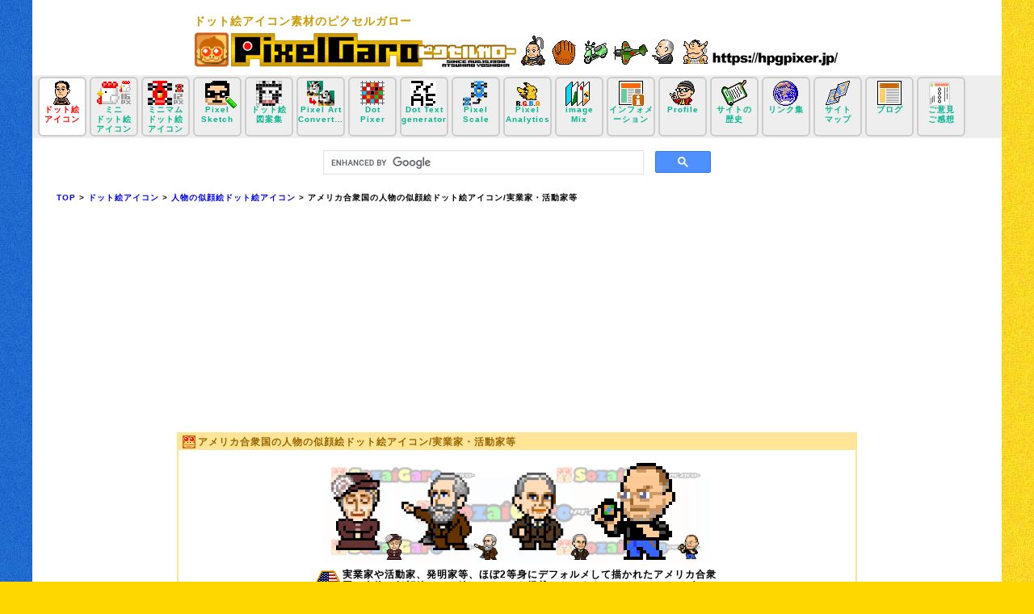

--- FILE ---
content_type: text/html
request_url: https://hpgpixer.jp/image_icons/people/icon_pp_us_act.html
body_size: 31090
content:
<!doctype html>
<html lang="ja"><!-- InstanceBegin template="/Templates/index_temp_pp.dwt" codeOutsideHTMLIsLocked="false" -->
<head prefix="og: http://ogp.me/ns# fb: http://ogp.me/ns/fb# article: http://ogp.me/ns/article#">
<meta http-equiv="content-type" content="text/html; charset=utf-8">
<meta http-equiv="content-language" content="ja">
<meta name="author" content="ATSUHIRO YOSHIOKA">
<meta name="verify-v1" content="7cWK0+BdEHbYB9UHf7godNtCvQwaFSW6U3YyHSoigNk=">
<meta property="og:type" content="article" />
<meta property="og:site_name" content="ピクセルガロー" />
<meta property="article:publisher" content="https://www.facebook.com/PixelGaro" />
<meta property="fb:app_id" content="145912702270173" />
<meta property="fb:admins" content="100001672461163" />
<meta name="viewport" content="width=device-width,initial-scale=1.0" />
<!-- InstanceBeginEditable name="head" -->
<meta name="Keywords" content="アイコン,ドット絵,人物,似顔絵,アメリカ合衆国,素材,無料" />
<meta name="Description" content="ドット絵アイコンが無料で使い放題！実業家や活動家、発明家等、ほぼ2等身にデフォルメして描かれたアメリカ合衆国の人物の似顔絵ドット絵アイコンを掲載しています。サイズは32×32pxがメインです。ドット絵で制作したピクセルガローのアイコン素材をお楽しみ下さい。" />
<!-- InstanceEndEditable -->
<!-- InstanceBeginEditable name="head_2" -->
<meta property="og:title" content="【ドット絵アイコン】アメリカの人物の似顔絵：実業家・活動家等｜ドット絵アイコン素材のピクセルガロー" />
<meta property="og:description" content="ドット絵アイコンが無料で使い放題！実業家や活動家、発明家等、ほぼ2等身にデフォルメして描かれたアメリカ合衆国の人物の似顔絵ドット絵アイコンを掲載しています。サイズは32×32pxがメインです。ドット絵で制作したピクセルガローのアイコン素材をお楽しみ下さい。" />
<meta name="thumbnail" content="https://hpgpixer.jp/ic_img/ip_us.gif"> 
<meta property="og:image" content="https://hpgpixer.jp/ic_img/ip_us.gif">
<!-- InstanceEndEditable -->
<!-- InstanceBeginEditable name="doctitle" -->
<title>【ドット絵アイコン】アメリカの人物の似顔絵：実業家・活動家等｜ドット絵アイコン素材のピクセルガロー</title>
<link rel="canonical" href="https://hpgpixer.jp/image_icons/people/icon_pp_us_act.html"/>
<!-- 構造化データ JSON-LD マークアップ -->
<script type="application/ld+json">
{
"@context" : "http://schema.org",
"@type" : "WebSite",
"name" : "【ドット絵アイコン】アメリカの人物の似顔絵：実業家・活動家等｜ドット絵アイコン素材のピクセルガロー",
"url" : "https://hpgpixer.jp/image_icons/people/icon_pp_us_act.html",
"description" : "ドット絵アイコンが無料で使い放題！実業家や活動家、発明家等、ほぼ2等身にデフォルメして描かれたアメリカ合衆国の人物の似顔絵ドット絵アイコンを掲載しています。サイズは32×32pxがメインです。ドット絵で制作したピクセルガローのアイコン素材をお楽しみ下さい。"
}
</script>
<!-- InstanceEndEditable -->
<!-- Google Tag Manager -->
<script>(function(w,d,s,l,i){w[l]=w[l]||[];w[l].push({'gtm.start':
new Date().getTime(),event:'gtm.js'});var f=d.getElementsByTagName(s)[0],
j=d.createElement(s),dl=l!='dataLayer'?'&l='+l:'';j.async=true;j.src=
'https://www.googletagmanager.com/gtm.js?id='+i+dl;f.parentNode.insertBefore(j,f);
})(window,document,'script','dataLayer','GTM-5VFNKV3');</script>
<!-- End Google Tag Manager -->
<link href="/i_marquee.css" rel="stylesheet" type="text/css" media="only screen and (min-width: 0px) and (max-width: 699px)">
<link href="/i_cosp.css" rel="stylesheet" type="text/css" media="only screen and (min-width: 0px) and (max-width: 699px)" >
<link href="/i_cotb.css" rel="stylesheet" type="text/css" media="only screen and (min-width: 700px) and (max-width: 900px)" >
<link href="/i_co.css" rel="stylesheet" media="only screen and (min-width: 901px)">
<!--[if lte IE 8]><script src="/js/html5.js" type="text/javascript"></script><![endif]-->
<link rel="alternate" type="application/rss+xml" href="/info_sozaigaro.rss" title="ピクセルガロー更新情報" />
<!--NOEDIT--><script async src="//pagead2.googlesyndication.com/pagead/js/adsbygoogle.js"></script>
<script>
     (adsbygoogle = window.adsbygoogle || []).push({
          google_ad_client: "ca-pub-7574739933118913",
          enable_page_level_ads: true
     });
</script><!--/NOEDIT-->
<!-- Google Adsense block messege -->
<script async src="https://fundingchoicesmessages.google.com/i/pub-7574739933118913?ers=1" nonce="C3MJFa25PU47lM8GF5t2Dg"></script><script nonce="C3MJFa25PU47lM8GF5t2Dg">(function() {function signalGooglefcPresent() {if (!window.frames['googlefcPresent']) {if (document.body) {const iframe = document.createElement('iframe'); iframe.style = 'width: 0; height: 0; border: none; z-index: -1000; left: -1000px; top: -1000px;'; iframe.style.display = 'none'; iframe.name = 'googlefcPresent'; document.body.appendChild(iframe);} else {setTimeout(signalGooglefcPresent, 0);}}}signalGooglefcPresent();})();</script>
<!-- End Google Adsense block messege -->
</head>
<body>
<!-- Google Tag Manager (noscript) -->
<noscript><iframe src="https://www.googletagmanager.com/ns.html?id=GTM-5VFNKV3"
height="0" width="0" style="display:none;visibility:hidden"></iframe></noscript>
<!-- End Google Tag Manager (noscript) -->
<div class="cv">
<header id="pagetop"><h1><a href="https://hpgpixer.jp/">ドット絵アイコン素材のピクセルガロー</a></h1>
<nav id="ntop"><ul>
<li id="nt1"><a href="https://hpgpixer.jp/image_icons/icon_index.html" id="t1">ドット絵<br>アイコン</a></li>
<li id="nt2"><a href="https://hpgpixer.jp/image_mini_icons/mini_icon_index.html" id="t2">ミニ<br>ドット絵<br>アイコン</a></li>
<li id="nt3"><a href="https://hpgpixer.jp/image_icon_12_12/icon_12_12_index.html" id="t3">ミニマム<br>ドット絵<br>アイコン</a></li>
<li id="nt4"><a href="https://hpgpixer.jp/pixel_sketch/" id="t4">Pixel<br>Sketch</a></li>
<li id="nt10"><a href="https://hpgpixer.jp/pixelgaro-blog/category/pixelart-pattern/" id="t10">ドット絵<br>図案集</a></li>
<li id="nt5"><a href="https://hpgpixer.jp/pixel_art_converter/" id="t13">Pixel Art<br>Converter</a></li>
<li id="nt14"><a href="https://hpgpixer.jp/DotPixer/" id="t14">Dot<br>Pixer</a></li>
<li id="nt15"><a href="https://hpgpixer.jp/DotText/" id="t15">Dot Text<br>generator</a></li>
<li id="nt16"><a href="https://hpgpixer.jp/pixel_scale/" id="t16">Pixel<br>Scale</a></li>
<li id="nt13"><a href="https://hpgpixer.jp/pixel_analytics/" id="t5">Pixel<br>Analytics</a></li>
<li id="nt17"><a href="https://hpgpixer.jp/imageMix/" id="t17">image<br>Mix</a></li>
<li id="nt6"><a href="https://hpgpixer.jp/info_index.html" id="t6">インフォメーション</a></li>
<li id="nt7"><a href="https://hpgpixer.jp/profile.html" id="t7">Profile</a></li>
<li id="nt8"><a href="https://hpgpixer.jp/history.html" id="t8">サイトの<br>歴史</a></li>
<li id="nt9"><a href="https://hpgpixer.jp/link/link_index.html" id="t9">リンク集</a></li>
<li id="nt11"><a href="https://hpgpixer.jp/sitemap.html" id="t11">サイト<br>マップ</a></li>
<li id="nt12"><a href="https://hpgpixer.jp/pixelgaro-blog/" id="t12">ブログ</a></li>
<li id="nt18"><a href="https://hpgpixer.jp/pixelgaro-blog/mail/" id="t18">ご意見<br>ご感想</a></li>
</ul></nav>
<script async src="https://cse.google.com/cse.js?cx=39039be466a864887">
</script>
<div class="gcse-search"></div>
<div id="pkn">
<ul class="punks" itemscope itemtype="http://schema.org/BreadcrumbList">
<li itemprop="itemListElement" itemscope itemtype="http://schema.org/ListItem"><a href="https://hpgpixer.jp/" itemprop="item"><span itemprop="name">TOP</span></a> &gt;
    <meta itemprop="position" content="1" /></li>
<!-- InstanceBeginEditable name="toplink" -->
<li class="pk" itemprop="itemListElement" itemscope itemtype="http://schema.org/ListItem"><a href="/image_icons/icon_index.html" itemprop="item"><span itemprop="name">ドット絵アイコン</span></a> &gt;
<meta itemprop="position" content="2" /></li>
<li class="pk" itemprop="itemListElement" itemscope itemtype="http://schema.org/ListItem"><a href="/image_icons/people.html" itemprop="item"><span itemprop="name">人物の似顔絵ドット絵アイコン</span></a> &gt;
<meta itemprop="position" content="3" /></li>
<li class="pk" itemprop="itemListElement" itemscope itemtype="http://schema.org/ListItem"><span itemprop="name"><strong>アメリカ合衆国の人物の似顔絵ドット絵アイコン/実業家・活動家等</strong></span>
<meta itemprop="position" content="4" /></li>
<!-- InstanceEndEditable -->
</ul>
<hr>
</div></header>
<!--NOEDIT--><script async src="https://pagead2.googlesyndication.com/pagead/js/adsbygoogle.js?client=ca-pub-7574739933118913" crossorigin="anonymous"></script>
<!-- hpg_main -->
<ins class="adsbygoogle hpg_main"
     style="display:block"
     data-ad-client="ca-pub-7574739933118913"
     data-ad-slot="3362645437"></ins>
<script>
(adsbygoogle = window.adsbygoogle || []).push({});
</script><!--NOEDIT-->
<div id="container">
<!-- InstanceBeginEditable name="title" -->
<div id="sc_title">
  <h2>アメリカ合衆国の人物の似顔絵ドット絵アイコン/実業家・活動家等</h2>
</div>
<!-- InstanceEndEditable -->
<div id="main_ic">
<!-- InstanceBeginEditable name="c3" -->
<div id="ics2"><img src="/ic_img/ip_us.gif" width="480" height="128" alt="pixel art アメリカの人物 アイコン サンプル" loading="lazy"></div>
<div class="com"><img src="ppw_america/usa/us_flag.gif" width="32" height="32" alt="星条旗" class="ip">実業家や活動家、発明家等、ほぼ2等身にデフォルメして描かれたアメリカ合衆国の人物の似顔絵ドット絵vアイコンを掲載しています。アイコンのサイズは32×32pxがメインで、無料でお使い頂けます。</div>
<!-- InstanceEndEditable -->
<div class="com_2">
<a href="/infomation/info_sozai_dl.html">素材保存方法</a>｜<a href="/infomation/info_sozai_condition.html">素材使用条件</a>｜<a href="/infomation/info_prohibition.html">禁止事項</a>
</div>
<div class="com_2">
<span class="red">【お目通し】</span>当サイトのドット絵アイコン素材は基本的に原寸サイズで掲載しています。ご覧になりたいドット絵アイコンをクリックすれば拡大ズーム(6倍)で見ることが出来ます。
</div>
<div class="com_2">
<img src="/image/zoom.png" width="16" height="16" alt="icon zoom" class="ic"><a href="/infomation/info_sozai_zoom.html">ドット絵アイコンを拡大ズームで観る方法</a>
</div>
<div class="com_2">
また、ドット絵アイコンを拡大加工したい場合は「<a href="/pixel_scale/">Pixel Scale</a>」をお使いください。☺️
</div>
<!--NOEDIT--><script async src="https://pagead2.googlesyndication.com/pagead/js/adsbygoogle.js?client=ca-pub-7574739933118913" crossorigin="anonymous"></script>
<!-- hpg_box -->
<ins class="adsbygoogle hpg_box"
     style="display:block"
     data-ad-client="ca-pub-7574739933118913"
     data-ad-slot="6176511031"></ins>
<script>
(adsbygoogle = window.adsbygoogle || []).push({});
</script><!--NOEDIT-->
<div class="wiki" style="color:red;margin-bottom:15px;">
※赤字で記した人物名をクリックすると、その人物のWikipediaのページにアクセスします。(日本語版のみ)
</div>
<div id="navi_pp">
<!-- InstanceBeginEditable name="c1" -->
<div class="wg_iw"><img src="ppw_america/usa/henry_ford.gif" alt="icon" width="32" height="32" onclick="sp(this)"><br><span id="wip_1">ヘンリー・フォード</span></div>
<div class="wg_iw"><img src="ppw_america/usa/m_l_King_jr.gif" alt="icon" width="32" height="32" onclick="sp(this)"><br><span id="wip_2">キング牧師</span></div>
<div class="wg_iw"><img src="ppw_america/usa/ta-edison.gif" alt="icon" width="32" height="32" onclick="sp(this)"><img src="ppw_america/usa/thomas_edison_2.gif" alt="icon" width="32" height="32" onclick="sp(this)"><br><span id="wip_3">トーマス・アルバ・エジソン</span></div>
<div class="wg_iw"><img src="ppw_america/usa/w_clark.gif" alt="icon" width="32" height="32" onclick="sp(this)"><br><span id="wip_4">ウィリアム・スミス・クラーク</span></div>
<div class="wg_iw"><img src="ppw_america/usa/helen_keller.gif" alt="icon" width="32" height="32" onclick="sp(this)"><br><span id="wip_5">ヘレン・ケラー</span></div>
<div class="wg_iw"><img src="ppw_america/usa/steve_jobs.gif" alt="icon" width="32" height="32" onclick="sp(this)"><br><span id="wip_6">スティーブ・ジョブズ</span></div>
<div class="wg_iw"><img src="ppw_america/usa/bill_gates.gif" alt="icon" width="32" height="32" onclick="sp(this)"><br><span id="wip_7">ビル・ゲイツ</span></div>
<div class="wg_iw"><img src="ppw_america/usa/dot_jobs.gif" alt="icon" width="36" height="66" onclick="sp(this)"><img src="ppw_america/usa/dot_jobs_mini.gif" alt="icon" width="18" height="33" onclick="sp(this)"><br>ドット風<span id="wip_8">ジョブズ</span></div>
<div class="wg_iw"><img src="ppw_america/usa/robert_moog.gif" alt="icon" width="32" height="32" onclick="sp(this)"><br><span id="wip_9">ロバート・モーグ</span></div>
<div class="wg_iw"><img src="ppw_america/usa/wright_brothers_o.gif" alt="icon" width="32" height="32" title="オービル・ライト" onclick="sp(this)">
<img src="ppw_america/usa/wright_brothers_w.gif" alt="icon" width="32" height="32" title="ウィルバー・ライト" onclick="sp(this)"><br><span id="wip_10">ライト兄弟</span></div>
<div class="wg_iw"><img src="ppw_america/usa/steve_jobs_2.gif" alt="icon" width="32" height="40" onclick="sp(this)"><br>若き日の<span id="wip_11">スティーブ・ジョブズ</span></div>
<div class="wg_iw"><img src="ppw_america/usa/Colonel_Sanders.gif" alt="icon" width="50" height="71" onclick="sp(this)"><br><span id="wip_12">カーネル・サンダース</span></div>
<div class="wg_iw"><img src="ppw_america/usa/Colonel_Sanders_an.gif" alt="icon" width="50" height="71" onclick="sp(this)"><br><span id="wip_13">カーネル・サンダーズ</span>(アニメ版)</div>
<div class="wg_iw"><img src="ppw_america/usa/Mark_Zuckerberg.gif" alt="icon" width="32" height="32" onclick="sp(this)"><br><span id="wip_14">マーク・ザッカーバーグ</span></div>
<div class="wg_iw"><img src="ppw_america/usa/Jeff_Bezos.gif" alt="icon" width="32" height="32" onclick="sp(this)"><br><span id="wip_15">ジェフ・ベゾス</span></div>
<div class="wg_iw"><img src="ppw_america/usa/Jeff_Bezos_amazon.gif" alt="icon" width="34" height="32" onclick="sp(this)"><br>ジェフ・ベゾス<br>amazonロゴ付きver.</div>
<div class="wg_iw"><img src="ppw_america/usa/Elon_Musk.gif" alt="icon" width="32" height="32" onclick="sp(this)"><br><span id="wip_16">イーロン・マスク</span></div>
<div class="wg_iw"><img src="ppw_america/usa/Walt_Disney.gif" alt="icon" width="32" height="32" onclick="sp(this)"><br><span id="wip_17">ウォルト・ディズニー</span></div>
<div class="wg_iw"><img src="ppw_america/usa/Walt_Disney_2.gif" alt="icon" width="35" height="32" onclick="sp(this)"><br>ディズニーとミッキーマウス</div>
<div class="wg_iw"><img src="ppw_america/usa/Buckminster_Fuller.gif" alt="icon" width="32" height="32" onclick="sp(this)"><br><span id="wip_18">バックミンスター・フラー</span></div>
<div class="wg_iw"><img src="ppw_america/usa/Robert_Oppenheimer.gif" alt="icon" width="32" height="36" onclick="sp(this)"><br><span id="wip_19">ロバート・オッペンハイマー</span></div>
<div class="wg_iw"><img src="ppw_america/usa/Sam_Altman.gif" alt="icon" width="32" height="32" onclick="sp(this)"><br><span id="wip_20">サム・アルトマン</span></div>
<div class="wg_iw"><img src="ppw_america/usa/Howard_Hughes.gif" alt="icon" width="32" height="32" onclick="sp(this)"><br><span id="wip_21">ハワード・ヒューズ</span></div>
<div class="wg_iw"><img src="ppw_america/usa/Stephen_Gary_Wozniak.gif" alt="icon" width="32" height="33" onclick="sp(this)"><br><span id="wip_22">スティーブ・ウォズニアック</span></div>
<div class="wg_iw" datetime="2025-03-27"><span class="new"></span><img src="ppw_america/usa/Tim_Cook.gif" alt="icon" width="32" height="34" onclick="sp(this)"><br><span id="wip_23">ティム・クック</span></div>
<!-- InstanceEndEditable -->
<div class="wg"><a href="https://amzn.to/3InJZjR" target="_blank"><img src="/image_dimg/amazon_pr_ic.png" alt="icon" width="36" height="36" loading="lazy"><br>【広告】Pixel ONE PIECE ステッカー ルフィ</a></div>
</div><hr>
<div id="wiki">
<script async src="/js/what_days.js"></script>
<div id="wiki_day"></div>
<div class="com_2">
<a href="/DotPixer/">&#x1f47e;&nbsp;アイロンビーズやマイクラで使えるドット絵図案を作成出来るWebツール「DotPixer」&nbsp;&#x1f47e;</a>
</div>
</div><hr>
</div>
</div>
<div class="com_2">
<a href="https://hpgpixer.jp/dot-gallery-bbs/"><img src="/image/dotbbs-image.png" alt="ピクセルガロードット絵ギャラリー - Pixel Art BBS - " width="1280" height="720" class="dotbbs" loading="lazy"></a>
</div>
<div class="YT_OF">
<a href="https://ofuse.me/pixelgaro" target="_blank"><img src="/image/ofuse_banner.png" width="380" height="110" alt="OFUSEのファンレターでピクセルガローを応援♪"/></a>
</div>
<button id="webShareButton" class="share-button">このページをシェアする</button>
<div class="navi_co"><img src="/image/g_pixelart.gif" width="120" height="42" alt="pixel art icon" class="ip" loading="lazy">ピクセルガローではこれまで日本の人物及び、世界の人物の似顔絵ドット絵アイコンの制作に力を入れてきました。私が歴史物が大好きな人間である故です。<br>これからもドット絵による歴史的人物の似顔絵ドット絵アイコンを随時UPしていきます。</div>
<div class="navi_top">
<!-- InstanceBeginEditable name="sp_menw" -->
<div class="sc_title_2">
  <h3>人物の似顔絵ドット絵アイコンのカテゴリメニュー</h3>
</div>
<div id="px_me"><ul class="pxic_me">
<li class="px_ict"><a href="https://hpgpixer.jp/image_icons/people.html">人物の似顔絵ドット絵アイコン</a></li>
<li class="px_ict"><a href="https://hpgpixer.jp/image_icons/people/icon_ppj.html">日本の人物の似顔絵ドット絵アイコン</a></li>
<li class="px_ic"><a href="https://hpgpixer.jp/image_icons/people/icon_pp_us_pol.html">米国の人物の似顔絵ドット絵アイコン/政治家・軍人等</a></li>
<li class="px_ic"><a href="https://hpgpixer.jp/image_icons/people/icon_pp_us_act.html">米国の人物の似顔絵ドット絵アイコン/実業家・活動家等</a></li>
<li class="px_ic"><a href="https://hpgpixer.jp/image_icons/people/icon_pp_us_ent.html">米国の人物の似顔絵ドット絵アイコン/映画・音楽</a></li>
<li class="px_ic"><a href="https://hpgpixer.jp/image_icons/people/icon_pp_us_sp.html">米国の人物の似顔絵ドット絵アイコン/スポーツ</a></li>
<li class="px_ic"><a href="https://hpgpixer.jp/image_icons/people/icon_ppw_ame_etc.html">北米・中南米諸国の人物の似顔絵ドット絵アイコン</a></li>
<li class="px_ic"><a href="https://hpgpixer.jp/image_icons/people/icon_ppw_euro_uk.html">イギリスの人物の似顔絵ドット絵アイコン</a></li>
<li class="px_ic"><a href="https://hpgpixer.jp/image_icons/people/icon_ppw_euro_germany.html">ドイツの人物の似顔絵ドット絵アイコン</a></li>
<li class="px_ic"><a href="https://hpgpixer.jp/image_icons/people/icon_ppw_euro_france.html">フランスの人物の似顔絵ドット絵アイコン</a></li>
<li class="px_ic"><a href="https://hpgpixer.jp/image_icons/people/icon_ppw_euro_etc.html">ヨーロッパ諸国の人物の似顔絵ドット絵アイコン</a></li>
<li class="px_ic"><a href="https://hpgpixer.jp/image_icons/people/icon_ppw_russia.html">ロシア・旧ソ連の人物の似顔絵ドット絵アイコン</a></li>
<li class="px_ic"><a href="https://hpgpixer.jp/image_icons/people/icon_ppw_asia_ch_kr.html">中国・朝鮮の人物の似顔絵ドット絵アイコン</a></li>
<li class="px_ic"><a href="https://hpgpixer.jp/image_icons/people/icon_ppw_asia_africa.html">アジア・アフリカの人物の似顔絵ドット絵アイコン</a></li>
<li class="px_ic"><a href="https://hpgpixer.jp/image_icons/people/icon_ppw_oseania.html">オセアニアの人物の似顔絵ドット絵アイコン</a></li>
<li class="px_ic"><a href="https://hpgpixer.jp/image_icons/people/icon_ppw_sangokushi.html">三国志の人物の似顔絵ドット絵アイコン</a></li>
</ul></div>
<!-- InstanceEndEditable -->
<hr>
<!-- InstanceBeginEditable name="category" -->
<div class="sc_title_2">
  <h3>ドット絵アイコン全体のカテゴリメニュー</h3>
</div>
<div id="px_me"><ul class="pxic_me">
<li class="px_ict"><a href="https://hpgpixer.jp/image_icons/icon_index.html">ドット絵アイコンTOP</a></li>
<li class="px_ict"><a href="https://hpgpixer.jp/image_icons/sports.html">スポーツドット絵アイコン</a></li>
<li class="px_ict"><a href="https://hpgpixer.jp/image_icons/people.html">人物の似顔絵ドット絵アイコン</a></li>
<li class="px_ict"><a href="https://hpgpixer.jp/image_icons/fashion.html">ファッションドット絵アイコン</a></li>
<li class="px_ict"><a href="https://hpgpixer.jp/image_icons/animals.html">動物・生き物ドット絵アイコン</a></li>
<li class="px_ict"><a href="https://hpgpixer.jp/image_icons/space_fantasy.html">宇宙・SFドット絵アイコン</a></li>
<li class="px_ict"><a href="https://hpgpixer.jp/image_icons/weather.html">お天気ドット絵アイコン</a></li>
<li class="px_ict"><a href="https://hpgpixer.jp/image_icons/kenko.html">健康・医療ドット絵アイコン</a></li>
<li class="px_ict"><a href="https://hpgpixer.jp/image_icons/flags.html">国旗ドット絵アイコン</a></li>
<li class="px_ict"><a href="https://hpgpixer.jp/image_icons/music.html">音楽ドット絵アイコン</a></li>
<li class="px_ict"><a href="https://hpgpixer.jp/image_icons/vehicle.html">乗物ドット絵アイコン</a></li>
<li class="px_ict"><a href="https://hpgpixer.jp/image_icons/goods.html">雑貨・道具ドット絵アイコン</a></li>
<li class="px_ict"><a href="https://hpgpixer.jp/image_icons/food.html">食品ドット絵アイコン</a></li>
<li class="px_ict"><a href="https://hpgpixer.jp/image_icons/season.html">季節・行事ドット絵アイコン</a></li>
<li class="px_ict"><a href="https://hpgpixer.jp/image_icons/original_character.html">キャラクタードット絵アイコン</a></li>
<li class="px_ict"><a href="https://hpgpixer.jp/image_icons/architecture.html">建築物ドット絵アイコン</a></li>
<li class="px_ict"><a href="https://hpgpixer.jp/image_icons/japanese_history.html">時代劇ドット絵アイコン</a></li>
<li class="px_ict"><a href="https://hpgpixer.jp/image_icons/economy.html">経済・通販ドット絵関連アイコン</a></li>
<li class="px_ict"><a href="https://hpgpixer.jp/image_icons/net_pc.html">マーク・SNSドット絵アイコン</a></li>
<li class="px_ict"><a href="https://hpgpixer.jp/image_icons/apple_icon.html">appleドット絵関連アイコン</a></li>
<li class="px_ic"><a href="https://hpgpixer.jp/image_icons/etc.html">その他のドット絵アイコン</a></li>
</ul></div>
<!-- InstanceEndEditable -->
</div>
<script src="/js/jquery.min.js"></script><script src="/js/update_px.js"></script><script src="/js/zoomi.js"></script><script src="/js/wiki_link.js"></script>
<script src="/js/share.js"></script>
<div id="b_nav"><div id="md"><a href="/index_group.html">グループ<br>サイト</a></div><div id="md2"><a href="/index_search.html">素材検索<br>サイト一覧</a></div><div id="md3"><a href="/index_sozai.html">お薦め素材<br>サイト一覧</a></div></div>
<div id="yt_video">
<div class="YTtitle">YouTubeチャンネル「<a href="https://www.youtube.com/channel/UCTzhzesKRa35qnVquvA9rfA" target="_blank">ピクセルガロードット絵チャンネル</a>」最新動画4件</div>
<ul class="YTrss"><li class="mov"><a href="https://www.youtube.com/watch?v=GNBBsWBeUEA" target="_blank"><img src="https://img.youtube.com/vi/GNBBsWBeUEA/mqdefault.jpg" width="320" height="180" alt="YouTubeサムネイル" class="yt_thumbnail" loading="lazy"><br>【ドット絵 マイクラ】仮面ライダーに変身後の東島丹三郎【東島丹三郎は仮面ライダーになりたい】｜Minecraft Pixel Art #shorts</a></li><li class="mov"><a href="https://www.youtube.com/watch?v=tngXguN3hVs" target="_blank"><img src="https://img.youtube.com/vi/tngXguN3hVs/mqdefault.jpg" width="320" height="180" alt="YouTubeサムネイル" class="yt_thumbnail" loading="lazy"><br>【ピクセルガロー】😊ドット絵が投稿できる掲示板の告知🎶 #shorts</a></li><li class="mov"><a href="https://www.youtube.com/watch?v=g_pSERyzrDc" target="_blank"><img src="https://img.youtube.com/vi/g_pSERyzrDc/mqdefault.jpg" width="320" height="180" alt="YouTubeサムネイル" class="yt_thumbnail" loading="lazy"><br>【ドット絵 マイクラ】電波人間タックル【仮面ライダーストロンガー】 #shorts</a></li><li class="mov"><a href="https://www.youtube.com/watch?v=B2quuawH1Eg" target="_blank"><img src="https://img.youtube.com/vi/B2quuawH1Eg/mqdefault.jpg" width="320" height="180" alt="YouTubeサムネイル" class="yt_thumbnail" loading="lazy"><br>【ドット絵 マイクラ】🐧コウペンちゃん｜Minecraft Pixel Art Short Video: Koupenchan #shorts</a></li></ul><hr>
</div>
<div class="amz_footer"><a href="/pixelgaro-blog/mail/"><img src="/image/mail_icon.png" width="90" height="90" alt="メール ご意見・ご感想はこちらから" loading="lazy"/></a></div>
<footer>
<div id="ft_t"><a href="https://hpgpixer.jp/">ドット絵アイコン素材のピクセルガロー<br>https://hpgpixer.jp/</a></div>
<nav id="ft_nv">
<p class="ste"><a href="https://hpgpixer.jp/image_icons/icon_index.html">ドット絵アイコン</a></p>
<p class="ste"><a href="https://hpgpixer.jp/image_mini_icons/mini_icon_index.html">ミニドット絵アイコン</a></p>
<p class="ste"><a href="https://hpgpixer.jp/image_icon_12_12/icon_12_12_index.html">ミニマムドット絵アイコン</a></p>
<p class="ste"><a href="https://hpgpixer.jp/pixel_sketch/">ドット絵作成Pixel Sketch</a></p>
<p class="ste"><a href="https://hpgpixer.jp/pixelgaro-blog/category/pixelart-pattern/">ドット絵図案集</a></p>
<p class="ste"><a href="https://hpgpixer.jp/pixel_art_converter/">Pixel Art Converter</a></p>
<p class="ste"><a href="https://hpgpixer.jp/DotPixer/">ドット絵図案作成DotPixer</a></p>
<p class="ste"><a href="https://hpgpixer.jp/DotText/">Dot Text Generator</a></p>
<p class="ste"><a href="https://hpgpixer.jp/pixel_scale/">ドット絵拡大加工Pixel Scale</a></p>
<p class="ste"><a href="https://hpgpixer.jp/pixel_analytics/">ドット絵分析Pixel Analytics</a></p>
<p class="ste"><a href="https://hpgpixer.jp/imageMix/" >画像合成imageMix</a></p>
<p class="ste"><a href="https://hpgpixer.jp/infomation/info_sozai_condition.html">素材使用条件</a></p>
<p class="ste"><a href="https://hpgpixer.jp/info_index.html">infomation</a></p>
<p class="ste"><a href="https://hpgpixer.jp/profile.html">プロフィール</a></p>
<p class="ste"><a href="https://hpgpixer.jp/link/link_index.html">リンク集</a></p>
<p class="ste"><a href="https://hpgpixer.jp/history.html">サイトの歴史</a></p>
<p class="ste"><a href="https://hpgpixer.jp/sitemap.html">サイトマップ</a></p>
<p class="ste"><a href="https://hpgpixer.jp/info_event.html">障害情報</a></p>
<p class="ste"><a href="https://hpgpixer.jp/pixelgaro_en/">English Edition</a></p>
<p class="ste"><a href="https://hpgpixer.jp/pixelgaro-blog/">ブログ</a></p>
<p class="ste"><a href="https://hpgpixer.jp/dot-gallery-bbs/">ドット絵ギャラリー掲示板</a></p>
<p class="ste"><a href="https://hpgpixer.jp/pixelgaro-blog/mail/">ご意見・ご感想</a></p>
</nav>
<hr>
<div class="f-pzl"><a href="https://www.f-pzl.com/" target="_blank" class="f-pzl_l">f-pzl エフパズル フェルト素材</a></div>
<div class="f-pzl"><a href="https://atam-academy.com/" target="_blank" class="atam-a">オンラインイラスト教室ATAM ACADEMY</a></div>
<div class="amz_footer"><a href="https://www.youtube.com/channel/UCy9w8ovZa_knY4C9-3ldfNg" target="_blank"><img src="/image/YoshiPon_yt_banner.png" width="300" height="40" alt="YoshiPon YouTube Channel" loading="lazy"/></a></div>
<div id="ftr_sns">
<a href="https://www.threads.net/@pixelgaro" target="_blank" id="threads">Threads</a>
<a href="https://bsky.app/profile/pixelgaro.bsky.social" target="_blank" id="bluesky">Bluesky</a>
<a href="https://www.facebook.com/PixelGaro/" target="_blank" id="Facebook">facebook</a>
<a href="https://www.instagram.com/pixelgaro/" target="_blank" id="instagram">Instagram</a>
<a href="https://www.youtube.com/@pixelgaro" target="_blank" id="YouTube">YouTube</a>
<a href="https://pixiv.me/pixelgaro" target="_blank" id="pixiv">Pixiv</a>
<a href="https://www.pinterest.jp/PixelGaro/" target="_blank" id="pinterest">Pinterest</a>
<a href="https://linevoom.line.me/user/_dQT8OMWq_2n56wnGGdB3UgIzhpSWUH894c4LZ-k" target="_blank" id="line">LINE VOOM</a>
<a href="https://x.com/PixelGaro" target="_blank" id="xtwitter">X(旧twitter)</a>
</div>
<hr>
<div id="wp_link"><a href="http://www.tadapic.com/" target="_new"><img src="/image/tadapic_banner.gif" width="104" height="30" alt="無料画像検索エンジン「タダピク」" loading="lazy"></a><img src="/image/rapid-_ssl-img-270.gif" alt="SSL証明書" width="90" height="50" loading="lazy"></div>
<div class="bi_banner">
<a href="https://news.google.com/news/search/section/q/ベーシックインカム/ベーシックインカム?hl=ja&gl=JP&ned=jp" target="_blank" class="bic"><img src="/img/basic_income_banner_2.jpg" width="250" height="40" alt="【googleニュース】ベーシックインカム関連" loading="lazy"/></a>
</div>
<div id="copyright">Copyright(C) PixelGaro｜ATSUHIRO YOSHIOKA. All rights reserved.</div>
</footer>
</div>
<p id="sptop"><a href="#pagetop"><img src="/image/sp_top.png" alt="ページトップへ" loading="lazy"></a></p>
<link rel="stylesheet" type="text/css" href="/index_ct.css">
<link rel="stylesheet" type="text/css" href="/index_ct2.css">
<script async src="/js/sg_script.js"></script>
</body>
<!-- InstanceEnd --></html>


--- FILE ---
content_type: text/html; charset=utf-8
request_url: https://www.google.com/recaptcha/api2/aframe
body_size: 113
content:
<!DOCTYPE HTML><html><head><meta http-equiv="content-type" content="text/html; charset=UTF-8"></head><body><script nonce="jRicAHtMB5aB-oFAPr6ZAA">/** Anti-fraud and anti-abuse applications only. See google.com/recaptcha */ try{var clients={'sodar':'https://pagead2.googlesyndication.com/pagead/sodar?'};window.addEventListener("message",function(a){try{if(a.source===window.parent){var b=JSON.parse(a.data);var c=clients[b['id']];if(c){var d=document.createElement('img');d.src=c+b['params']+'&rc='+(localStorage.getItem("rc::a")?sessionStorage.getItem("rc::b"):"");window.document.body.appendChild(d);sessionStorage.setItem("rc::e",parseInt(sessionStorage.getItem("rc::e")||0)+1);localStorage.setItem("rc::h",'1768820805685');}}}catch(b){}});window.parent.postMessage("_grecaptcha_ready", "*");}catch(b){}</script></body></html>

--- FILE ---
content_type: text/css
request_url: https://hpgpixer.jp/i_co.css
body_size: 26015
content:
@charset "utf-8";html{height:100%;width:100%;display:table}body{-webkit-text-size-adjust:none;width:100%;height:auto;background:gold url(/image/bgimage_ukrine.jpg) repeat;font-size:10px;font-weight:700;font-family:"MS UI Gothic",Arial,sans-serif;line-height:120%;letter-spacing:1px;text-align:center;display:table-cell;vertical-align:middle}* html body{font-size:62.5%;font-family:'ＭＳ Ｐゴシック',Verdana,Arial,sans-serif}*:first-child+html body{font-size:62.5%;font-family:'メイリオ','ＭＳ Ｐゴシック',Verdana,Arial,sans-serif}body.pxpattern{background:gold url(/image/bgimage_pxpattern.jpg) repeat}a{text-decoration:none;font-weight:700}img{vertical-align:bottom;border:0}img.ic{vertical-align:middle;margin:0 2px 2px 0;border:0}img.ip{vertical-align:middle;float:left;margin:0 2px 2px 0;border:0}header{width:100%;text-align:center;display:block;margin:0;padding-top:20px}ul{list-style:none;padding:0;margin:0}li{display:block}hr{width:100%;clear:both;margin:0;padding:0;border:none}h1,h2{font-size:14px;font-weight:700}h3,h4,#side_1,#side_2,#main{font-size:12px;font-weight:700}span.red,.pxred{color:red}#i_text,.i_text{width:99%;min-height:14px;text-align:left;padding:0 1px;font-weight:700;font-size:12px;line-height:14px;margin:0 auto 14px;display:block}#i_head,.i_head{width:99%;height:18px;line-height:18px;text-align:left;margin:2px 0;font-size:12px;font-weight:700;text-indent:14px;background:#ddd url(image/info_link_list_2.gif) no-repeat left 2px;padding:0;clear:left}#i_prm,.i_prm{margin:2px 0 2px 2px;font-size:12px;line-height:130%}#i_pr{width:99%;text-align:right;padding:2px 1px;font-weight:700;font-size:12px;line-height:130%}#i_tec,#i_order,.i_tec,.i_order{width:99%;text-align:center;padding:0;margin:10px auto;font-size:12px;font-weight:700;line-height:130%;clear:left}ol{font-size:12px;font-weight:700;color:red;line-height:130%}ol li{margin-bottom:5px}ol.media{list-style-type:square;font-size:12px;font-weight:700;color:#000;line-height:130%}#ph,.ph{font-size:10px;font-weight:nomal;color:#000}img.dl{width:280px;height:280px;vertical-align:middle;margin:0 2px 2px 0;border:0}#dot_sum,#li_botan,#li_botan>a{-moz-border-radius:6px;-webkit-border-radius:6px;border-radius:6px}div.google-auto-placed{margin:15px auto;}#amz_pr{width:600px;text-align:center;margin:10px auto;font-size:12px;font-weight:700;line-height:120%;display:block;clear:left}#amz_pr>img{width:60px;height:14px;margin:0 2px 0 0;border:0}#pixta{width:348px;height:26px;display:block;margin:10px auto;clear:both}#pixta>a{width:342px;height:20px;display:block;background:#fff url(/img/pr_pixta.gif) no-repeat left;border:3px solid #18E71A;text-align:right}#pixta>a>span{width:312px;height:20px;line-height:20px;font-size:12px;font-weight:700;display:block;margin-left:30px}#pixta>a:hover{background:#000 url(/img/pr_pixta.gif) no-repeat left}#pixta>a:hover{color:#0f0}#pixta>a.amz_gift{width:342px;height:20px;display:block;background:#000 url(/amazon/img/ad_gift.gif) no-repeat left;border:3px solid #999;text-align:right;color:#0f0}#pixta>a.amz_gift>span{width:296px;height:20px;line-height:20px;font-size:12px;font-weight:700;display:block;margin-left:46px}#pixta>a.amz_gift:hover{background:#444 url(/amazon/img/ad_gift.gif) no-repeat left}#pixta,#pixta>a,#pixta>a>span,#pixta>a.amz_gift,#pixta>a.amz_gift>span{-moz-border-radius:6px;-webkit-border-radius:6px;border-radius:6px;overflow:hidden}.cse .gsc-control-cse,.gsc-control-cse{border:none!important;padding:0!important;width:80%!important;margin:5px auto!important;background-color:transparent!important}img.upd{width:21px;height:10px}li#ml>img.up,li#ml2>img.up,li#mlc>img.up{margin:0 2px 0 -14px}.cv{width:1200px;height:auto;background:#fff;text-align:center;margin:0 auto;padding:0;display:block}.YT_OF {width:100%;height:110px;margin:15px auto;text-align:center;display:block;}.YT_OF > a{width:380px;height:110px;margin:0 auto;display:block;-moz-border-radius:6px;-webkit-border-radius:6px;border-radius:6px;}#container{width:838px;min-height:320px;text-align:left;clear:left;margin:0 auto 10px;background-color:#ffe495;border:2px solid #ffe495;overflow:visible}#main,#main_m{width:100%;min-height:500px;text-align:left;background:#fff;padding:10px 0;display:block;margin:0}#container>hr{width:100%;clear:both;margin:0;color:#ffe495;background:#ffe495;border:none}#main_sup{width:838px;min-height:850px;background:#fff;display:block;margin:0;padding:10px 0}#sc2{background:url(/image/icon_list_ca.gif) no-repeat left top;font-weight:700;font-size:12px;margin:1px 0;text-indent:18px;height:16px;line-height:16px;text-align:left}h1{width:800px;height:63px;font-size:14px;background:url(/image/title_pixelgaro_2.png) no-repeat left top;margin:0 auto 5px;text-align:left;display:block}h1 a{width:800px;height:63px;margin:0;display:block;color:#C90}h1.pxtitle{width:800px;height:63px;font-size:14px;background:url(/image/title_pxpattern.png) no-repeat left top}nav#ntop{width:1200px;height:78px;background:#eee;margin:10px 0;display:block;text-align:center;clear:both;padding:0}nav#ntop>ul{width:1190px;list-style:none!important;margin:0 auto;display:block;padding:0}nav#ntop>ul>li{width:56px;height:70px;padding:0;display:block;float:left;margin:2px;border:2px solid #CCC;-moz-border-radius:6px;-webkit-border-radius:6px;border-radius:6px}nav#ntop>ul>li>a{width:56px;height:37px;padding:33px 0 0;display:block;background-image:url(/image/nav_image.png);background-repeat:no-repeat;font-size:10px;line-height:12px;color:#00B68E;text-align:center;-moz-border-radius:6px;-webkit-border-radius:6px;border-radius:6px;overflow:hidden;text-overflow:ellipsis;-o-text-overflow:ellipsis;-webkit-text-overflow:ellipsis;-moz-text-overflow:ellipsis}a#t2{background-position:-64px top}a#t3{background-position:-128px top}a#t4{background-position:-192px top}a#t5{background-position:-256px top}a#t6{background-position:-320px top}a#t7{background-position:-384px top}a#t8{background-position:-448px top}a#t9{background-position:-512px top}a#t10{background-position:-576px top}a#t11{background-position:-640px top}a#t12{background-position:-704px top}a#t13{background-position:-768px top}a#t14{background-position:-832px top}a#t15{background-position:-896px top}a#t16{background-position:-960px top;}a#t17{background-position:-1024px top;}a#t18{background-position:-1088px top;}nav#ntop>ul>li:hover{background:#fff}h2{width:100%;height:20px;line-height:20px;text-align:left;padding:0;margin:0;font-size:12px;font-weight:700;color:#960;text-indent:24px}h3,h4{width:209px;height:16px;line-height:16px;text-align:left;margin:2px 0;text-indent:20px;dispaly:block}div#pkn{width:95%;text-align:left;margin:10px auto 2px;height:auto}ul.punks{width:100%;list-style:none!important;margin:0 auto;display:table;padding:0}ul.punks li{font-size:10px;font-weight:700;text-align:left;display:table-cell;white-space:nowrap;float:left!important;margin:0!important;height:20px;line-height:20px;padding:0!important}ul.punks li#pk,ul.punks li.pk{font-size:10px;font-weight:700;text-align:left;display:table-cell;white-space:nowrap;float:left!important;margin:0 0 0 4px!important;height:20px;line-height:20px;padding:0!important}div#sc_title,div.sc_title{width:100%;height:20px;background:#FFE595 url(/image/hpg_18_18.png) no-repeat 4px 1px;margin:0;clear:left}div#sc_title_2,div.sc_title_2{width:100%;height:20px;background:#FFE595 url(/image/hpg_18_18.png) no-repeat 4px 1px;clear:left}div#sc_title_2>h3,div#sc_title_2>h4,div.sc_title_2>h3,div.sc_title_2>h4{width:100%!important;height:20px!important;line-height:20px!important;color:#960;text-indent:24px}#ca_ad{width:166px!important;height:220px!important;font-size:12px;text-align:center;margin:10px 0 0}#ca_ad p{width:140px;line-height:120%;text-align:left;text-indent:13px;font-weight:700;margin:0 auto 6px}#ca_ad p#url{width:160px;text-align:center;font-weight:700;color:red;line-height:140%;text-indent:0;margin:0 0 5px}#ca_adm{width:166px!important;height:220px!important;font-size:12px;text-align:center;margin:10px 0 0}#ca_adm p{width:140px;line-height:120%;text-align:left;text-indent:13px;font-weight:700;margin:0 auto 6px}#ca_adm p#url{width:140px;text-align:center;font-weight:700;color:red;line-height:140%;text-indent:0;margin:0 auto 5px}#sd_img{width:150px;height:300px;margin:5px auto;display:block}#navi,.navi{width:550px;text-align:center;margin:5px auto;font-weight:700;line-height:120%;display:block;clear:left}#navi ul,.navi ul{width:100%;height:auto}#i_sum{width:400px;min-height:50px;height:auto;max-height:200px;clear:left;text-align:center;margin:5px auto;display:block}#com,.com{width:500px;font-size:12px;line-height:120%;text-align:left;margin:5px auto;clear:left;font-weight:700}
#c_me{width:764px!important;height:102px;padding-top:2px;margin:0;text-align:left;background:none;display:block;overflow-x:scroll}#c_me::-webkit-scrollbar{width:5px;background:#eee}#c_me::-webkit-scrollbar:horizontal{height:5px}#c_me::-webkit-scrollbar-button{width:5px;height:5px;background:#666}#c_me::-webkit-scrollbar-piece{background:#eee}#c_me::-webkit-scrollbar-piece:start{background:#eee}#c_me::-webkit-scrollbar-thumb{background:#333}#c_me::-webkit-scrollbar-corner{background:#333}ul.ic_me{min-width:764px;height:90px;list-style:none!important;margin:0 0 5px 4px;display:block;padding:0}li#mtp,li#ml,li#mlc,li#ml2,li.mtp,li.ml,li.mlc,li.ml2{width:70px!important;height:90px;display:table-cell;background:#ffe495;margin:2px;border:1px solid #fff;padding:0;overflow:hidden;-moz-border-radius:6px;-webkit-border-radius:6px;border-radius:6px}li#ml a,li#mlc a,li#ml2 a,li.ml a,li.mlc a,li.ml2 a{width:68px!important;height:40px;text-align:center;display:block;line-height:12px;font-size:10px;color:#960;padding:50px 1px 0}li#mtp a,li.mtp a{width:68px!important;height:40px;text-align:center;display:block;line-height:12px;font-size:10px;color:#960;padding:50px 1px 0;background:url(/image/i_option.png) no-repeat -120px 0}li#ml a:hover,li#mlc a:hover,li#ml2 a:hover,li#mtp a:hover,li.ml a:hover,li.mlc a:hover,li.ml2 a:hover,li.mtp a:hover{background-color:#fc6}#px_me{width:666px!important;min-height:16px;padding-top:2px;margin:0;text-align:left;background:none;display:block}ul.pxic_me{width:666px;min-height:16px;list-style:none!important;margin:0 0 5px 4px;display:block;padding:0}li.px_ic,li.px_ict{min-width:215px;min-height:16px;display:block;background:#ffe495;margin:4px 5px 4px 0;text-indent:12px;font-size:12px;font-weight:700;float:left}li.px_ic{background:url(image/icon_list.gif) no-repeat left top}li.px_ict{background:url(image/ic_category.gif) no-repeat left top}#spmw{width:276px;height:40px;line-height:40px;margin:10px auto;text-align:center;text-indent:20px;background:#C63 url(/image/popup.gif) no-repeat 9px 10px;color:#fff;font-size:20px;-moz-border-radius:10px;-webkit-border-radius:10px;border-radius:10px;cursor:move;clear:left}#spmw a{color:#fff}li#link_c,li#link_t,li#site,li.link_c,li.link_t,li.site{width:100%;height:auto;line-height:16px;text-align:left}li#li_s,li.li_s{float:left;width:200px;margin:2px 0;text-align:left;display:block}li#link_c,li#site,li#li_s,li.link_c,li.site,li.li_s{background:url(/image/web_link.gif) no-repeat left top;margin:5px 0;text-indent:18px}li#link_t,li.link_t{margin:5px 0 8px;text-indent:13px}#li_botan{width:46%;height:30px;background-color:#c0730f;margin:10px 2%;float:left}#li_botan>a{width:100%;height:30px;line-height:30px;font-size:14px;color:#fff;font-weight:700}#navi_li{min-width:600px;min-height:500px;display:block;text-align:left;margin:5px auto;font-size:12px;font-weight:700;line-height:16px!important;clear:left}#navi_li ul,#navi_pp ul{width:100%;height:auto}#link_me{width:690px!important;height:auto;margin:0;text-align:left;background:none;clear:both}ul.link_mel{list-style:none!important;margin:0 0 5px 4px;display:table;padding:0}li#ltop,li#lip,li#lip2,li#lip3,li#lip4,li.ltop,li.lip,li.lip2,li.lip3,li.lip4{width:220px!important;text-align:left;display:table-cell;float:left!important;min-height:14px;height:auto;max-height:32px;line-height:16px;font-size:12px;padding:0!important;background:url(image/icon_list_c.gif) no-repeat left 2px;text-indent:11px}#side_ic1,#side_ic2{width:166px;height:430px;display:block;background-color:#ffe495;line-height:14px}#side_ic1{float:right;text-align:center;margin:0}#side_ic2{float:left;text-align:left;margin:0}#main_ic{width:100%;min-height:400px;text-align:center;background:#fff;padding:10px 0;display:block;margin:0}#navi_ic,#navi_pp{text-align:left;margin:5px auto;font-weight:700;line-height:120%;clear:left}#navi_ic{width:812px;min-height:200px;display:block}#navi_pp{width:812px;min-height:200px;display:block}#navi_ic ul,#navi_pp ul{width:100%;height:auto}#wg,#wg_pp,#wg_dot,#wg_iw,.wg,.wg_pp,.wg_dot,.wg_iw{height:98px;float:left;vertical-align:top;font-size:12px;letter-spacing:1px;line-height:120%;width:125px;margin:2px 5px 5px;text-align:center}#wg_2,.wg_2{width:48px;height:60px;text-align:center;padding:3px 0;margin:2px 5px 5px;float:left;vertical-align:top;font-size:12px;letter-spacing:1px;line-height:120%}#wg_iwg,.wg_iwg{width:260px;height:98px;margin:2px 5px 5px;text-align:center;float:left;vertical-align:top;font-size:12px;letter-spacing:1px;line-height:120%}#wg_3,.wg_3{width:292px;height:98px;margin:2px 1px 5px;text-align:center;float:left;vertical-align:top;font-size:12px;letter-spacing:1px;line-height:120%}#wg_mm,.wg_mm{width:125px;height:67px;margin:2px 5px 5px;text-align:center;float:left;vertical-align:top;font-size:12px;letter-spacing:1px;line-height:120%}.wg_all{width:100%;min-height:98px;vertical-align:top;font-size:12px;letter-spacing:1px;line-height:120%;margin:2px 1px 5px;text-align:center;clear:both}#wg,#wg_pp,#wg_dot,#wg_iw,#wg_2,#wg_iwg,#wg_3,#wg_mm,.wg,.wg_pp,.wg_dot,.wg_iw,.wg_2,.wg_iwg,.wg_3,.wg_mm,.wg_all{overflow:hidden;text-overflow:ellipsis;-o-text-overflow:ellipsis;-webkit-text-overflow:ellipsis;-moz-text-overflow:ellipsis}#wg>img,#wg_mm>img,#wg_2>img,#wg_pp>img,#wg_dot>img,#wg_iwg>img,#wg_3>img,#wg_iw>img,.wg>img,.wg_mm>img,.wg_2>img,.wg_pp>img,.wg_dot>img,.wg_iwg>img,.wg_3>img,.wg_iw>img,.wg_all>img{margin:0 auto 2px;border:0;cursor:zoom-in}img#dp,img.dp{width:34px;height:50px}#soccerfm{width:100%;height:auto;margin:2px 0 5px;text-align:left;font-size:12px;line-height:14px;clear:left;display:block}#soccerfm>img{width:336px;height:234px;vertical-align:middle;float:left;margin:0 2px 2px 0;border:0}div.wpp{width:100%;margin:0 auto 7px;text-align:left;font-size:10px;clear:left;height:auto;display:block}#wiki,.wiki{width:100%;text-align:center;font-size:12px;margin:15px auto 2px;display:block;clear:both}#wiki_day{width:300px;text-align:center;font-size:12px;margin:0 auto}#ics,#ics2{width:500px;height:130px;text-align:center;margin:2px auto;display:block;overflow:hidden;clear:both}#com_2,.com_2{width:560px;line-height:120%;font-size:12px;font-weight:700;text-align:center;margin:10px auto;clear:left}img#primg{vertical-align:middle;float:left;margin:0 2px 2px 0;border:1px solid #000}#p_tex{width:100%;text-align:left;margin:2px 0}img.dip{width:300px;height:auto}#hi_t,.hi_t{width:100%;height:16px;vertical-align:middle;text-align:center;background:red;font-size:12px;font-weight:700;color:#fff;display:block;line-height:16px}ul.hi{list-style:none outside;margin:2px 0;padding-left:0}ul.hi li{margin:2px 0;font-size:12px;line-height:130%;text-align:left}#rss{width:100%;height:auto;text-align:left;display:block;margin:0 0 10px}ul.uprss{list-style:none;margin:0;padding:0}ul.uprss>li{margin:7px 0;font-size:12px;font-weight:400;line-height:16px;text-align:left;display:block;border-bottom:2px solid #DEDEDE}ul.uprss>li>a{font-size:14px;font-weight:700}ul.uprss>li>span.date{font-size:14px;font-weight:700;color:red}.ev_t{width:100%;height:16px;vertical-align:middle;text-align:center;background:orange;font-size:12px;font-weight:700;color:#fff;display:block;line-height:16px;clear:both}ul.ev_l{list-style:none outside;margin:2px 0;padding-left:0}ul.ev_l li{margin:2px 0;font-size:12px;line-height:130%;text-align:left}.sakura_info{width:290px;min-height:20px;line-height:20px;display:block;margin:10px auto;text-align:center;border:5px solid red;-moz-border-radius:6px;-webkit-border-radius:6px;border-radius:6px}#yt_video{width:680px;height:auto;display:block;margin:10px auto;text-align:center;border:dotted 2px #F4AB0A;border-radius:10px}.YTrss{width:650px!important;min-height:142px;overflow:hidden;margin:10px auto;padding:2px 0;display:block;clear:both}.YTrss>li.mov{width:140px;min-height:170px;line-height:120%;text-align:center;display:block;font-size:12px;font-weight:700;padding:0;margin:4px 10px;float:left}.yt_thumbnail{width:140px;height:78px;border:0;margin:0 0 3px}.YTtitle{width:650px;min-height:24px;line-height:24px;text-align:center;display:block;font-size:12px;font-weight:700;margin:9px auto 0}li.YTend{width:620px;height:24px!important;line-height:24px;display:block;font-size:12px;font-weight:700;text-align:right;padding:0 15px;margin:5px 0 0;clear:both}#spmw{width:276px;height:40px;line-height:40px;margin:10px auto;text-align:center;text-indent:20px;background:#C63 url(/image/popup.gif) no-repeat 9px 10px;color:#fff;font-size:20px;-moz-border-radius:10px;-webkit-border-radius:10px;border-radius:10px;cursor:move;clear:left}#ip_i,#li_1,#li_2{padding:0;background-color:#fff;border:2px solid #960;width:300px;height:420px;position:absolute;display:none;z-index:9998;-moz-border-radius:6px;-webkit-border-radius:6px;border-radius:6px;box-shadow:10px 10px 10px rgba(0,0,0,.4)}div#of_i,div#ol_1,div#ol_2{background-color:#fc6;height:32px;line-height:32px;font-size:16px;font-weight:700;text-align:center;text-indent:32px;-moz-border-top-left-radius:6px;-webkit-border-top-left-radius:6px;border-top-left-radius:6px}#icl_i,#lc_1,#lc_2{width:32px;height:32px;margin:0;background:#fc6 url(/image/i_close.gif) right no-repeat;cursor:pointer;float:right;-moz-border-top-right-radius:6px;-webkit-border-top-right-radius:6px;border-top-right-radius:6px;overflow:hidden}#spmw a#of_i{color:#fff;background:none!important;width:276px;height:40px;-moz-border-radius:10px;-webkit-border-radius:10px;border-radius:10px}#navi_top,.navi_top{width:764px;height:auto;text-align:center;font-size:12px;margin:5px auto;display:block;clear:left}#navi_co,.navi_co{width:666px;height:auto;text-align:left;margin:10px auto;font-size:12px;font-weight:700;line-height:120%;display:block;clear:both}
#ca_list ul{width:100%;list-style:none;margin:0 auto;padding:0;text-align:left;display:block;clear:left}#ca_list>ul>li{min-width:242px;text-align:left;display:table-cell;float:left!important;margin:2px 0 2px 4px!important;height:16px;line-height:16px;font-size:12px;font-weight:700;padding:0!important;background:url(/image/icon_list.gif) no-repeat left top;text-indent:12px}#b_nav{width:620px;height:26px;text-align:center;color:#000;margin:10px auto;font-weight:700;font-size:10px;clear:left;display:block}#md,#md2,#md3{width:32%;margin:2px 1px 20px;height:20px;background:#ffe495 url(/image/web_link.gif) 5px center no-repeat;border:#C93 solid 3px;-moz-border-radius:4px;-webkit-border-radius:4px;border-radius:4px;float:left}#md a,#md2 a,#md3 a{width:100%;height:20px;text-align:center;font-size:10px;line-height:20px;font-weight:700;color:#960;display:block}#md:hover,#md2:hover,#md3:hover{background-color:#FC6}#md br,#md2 br,#md3 br{display:none}#sozai{width:300px;height:33px;text-align:center;margin:10px auto;display:block;clear:both}#sptop{position:fixed;bottom:60px;right:10px;width:48px;height:48px;z-index:9999;display:none}#sptop>a>img{width:48px;height:48px}.youtube_ch{width:498px;height:16px;line-height:16px;font-size:12px;text-align:right;display:block;margin:10px auto;padding-top:42px;background:url(/image/youtube_ch_banner.png) -1px -1px;overflow:hidden;border:1px solid red}.amz_banner,#amz_gift{width:728px;height:90px;display:block}.amz_banner{margin:10px auto;clear:both}#amz_gift{margin:0}div#shopbox{width:700px;height:auto;display:block;min-height:14px;line-height:14px;text-align:left;text-indent:14px;font-size:12px;font-weight:700;margin:10px auto;padding:5px;border:dotted 2px orange;border-radius:10px}.coconara{width:540px;height:90px;display:block;margin:15px auto;background:url(/image/ad_coconara_bg.png);text-align:center;border:solid 1px #000;clear:both}ul.pit{list-style:none outside;margin:2px 0;padding-left:0}ul.pit_tx{margin:2px 0;padding-left:0}ul.pit li{margin:2px 0 5px;font-size:12px;line-height:130%;text-align:left;text-indent:12px}ul.pit_tx li{list-style-type:none;list-style-position:inside;counter-increment:cnt;margin:2px 0 5px;font-size:12px;line-height:130%;text-align:left}ul.pit_tx li:before{display:marker;content:"(" counter(cnt) ") "}.patch_1,.patch_2,.patch_3,.patch_4{margin:2px 0;border:solid 1px #000}.patch_2{width:800px;height:auto}.patch_px{width:100%;min-height:301px;text-align:center;display:block;margin:2px 0 10px}.patch_px img.pct_t{border:solid 1px #000}.patch_px img.pct_e{width:600px;height:301px;border:solid 1px #000}ul.px_img{list-style:none outside;margin:10px 0;padding-left:0;display:-ms-flexbox;display:-webkit-box;display:-webkit-flex;display:flex;-ms-flex-wrap:wrap;-webkit-flex-wrap:wrap;flex-wrap:wrap}ul.px_img li{width:50%;min-height:350px;margin:5px 0;font-size:12px;line-height:130%;text-align:center;display:block;float:left}ul.px_img li img{max-width:380px;height:auto;margin:5px 0}ul.px_img li img.new{width:14px;height:10px;margin:2px}.pixel_nav{width:773px;min-height:20px;margin:15px auto;text-align:left;display:block}h3.px_nav,p.amp_nav{width:240px;height:34px;margin:10px 5px;display:table;text-indent:0;-moz-border-radius:6px;-webkit-border-radius:6px;border-radius:6px;float:left}h3.px_nav a,p.amp_nav a{width:236px;height:30px;background:#ffe495;text-align:center;line-height:15px;color:#960;display:table-cell;vertical-align:middle;-moz-border-radius:6px;-webkit-border-radius:6px;border-radius:6px;border:2px solid #ea5}h3.px_nav a:hover,.p.amp_nav a:hover{background-color:#ea5;color:#fff}footer{width:100%;min-height:300px;background:#dfdfdf url(/image/footer.png) no-repeat right top;text-align:center;margin:5px auto 0!important;padding:120px 0 20px;display:block;clear:left}#ft_t{width:640px;margin:10px auto;text-align:center;font-weight:700;font-size:12px;text-shadow:0 2px 0 #fff,2px 0 0 #fff,0 -2px 0 #fff,-2px 0 0 #fff,-2px -2px 0 #fff,2px -2px 0 #fff,-2px 2px 0 #fff,2px 2px 0 #fff}#ft_t>a{color:#00B68E}#ft_nv{width:800px;margin:10px auto;text-align:left;display:block}#ft_nv p.ste,#ft_nv p.ote{line-height:16px;text-align:left;margin:0 0 10px;font-weight:700;font-size:12px;padding-left:14px;background:url(image/ic_category.gif) no-repeat 0 1px;float:left;display:block;overflow:hidden;white-space:nowrap;text-overflow:ellipsis}#amz_footer,.amz_footer{width:100%;margin:10px auto;text-align:center;font-weight:700;font-size:12px;line-height:14px;display:block;clear:both}.amz_flink{color:#F1830E!important;text-shadow:0 2px 0 #fff,2px 0 0 #fff,0 -2px 0 #fff,-2px 0 0 #fff,-2px -2px 0 #fff,2px -2px 0 #fff,-2px 2px 0 #fff,2px 2px 0 #fff}#ft_nv p.ste a,#ft_nv p.ote a,#amz_footer a{color:#666}#ft_nv p.ste{width:185px}#ft_nv p.ote{width:292px}.tr_sns{width:295px;height:32px;text-align:center;margin:15px auto;clear:left}#bi_banner{width:100%;height:40px;margin:10px auto;text-align:center;display:block}#bi_banner img{margin:0 5px}.f-pzl{width:320px;height:40px;margin:15px auto;display:table;clear:both}.f-pzl_l,.atam-a{width:320px;height:40px;text-align:center;vertical-align:middle;font-weight:700;font-size:14px;line-height:16px;color:#fff;display:table-cell;-moz-border-radius:20px;-webkit-border-radius:20px;border-radius:20px}.f-pzl_l{background:red;}.atam-a{background:#27dace;}#wp_link{width:620px;height:50px;text-align:center;margin:5px auto;clear:left}#wp_link>img{margin:0 5px}#yt_ch{position:absolute;bottom:180px;left:20px;width:68px;height:60px;background:#ffe495;z-index:9999;display:block;border:3px solid #960;-moz-border-radius:6px;-webkit-border-radius:6px;border-radius:6px;ovewrflow:hidden}#yt_ch>a{width:68px;height:60px;display:block;-moz-border-radius:6px;-webkit-border-radius:6px;border-radius:6px;ovewrflow:hidden}#yt_ch>a:hover{opacity:.5}#yt_ch>a>img{width:68px;height:60px;-moz-border-radius:6px;-webkit-border-radius:6px;border-radius:6px}#zoom_img{text-align:center;cursor:zoom-out}#zoom_img img{-ms-interpolation-mode:nearest-neighbor;image-rendering:-webkit-optimize-contrast;image-rendering:-moz-crisp-edges;image-rendering:-o-crisp-edges;image-rendering:pixelated;cursor:zoom-out}.youtube_if{width:100%;display:block;margin:15px auto;aspect-ratio:16 / 9}.youtube_if iframe{width:100%;height:100%}#copyright{width:620px;line-height:14px;text-align:center;color:#000;margin:10px auto;font-weight:700;font-size:10px;clear:left}#ftr_sns{width:360px;height:auto;text-align:left;margin:15px auto;clear:left;}#ftr_sns a{width:110px;height:20px;text-align:center;font-size:12px;line-height:20px;color:#fff;margin:5px;display:block;float:left;;-moz-border-radius:6px;-webkit-border-radius:6px;border-radius:6px;}#threads,#xtwitter{background:#000;}#Facebook{background:#1877f2;}#instagram{background:#9C308D;}#YouTube{background:red;}#pixiv,#bluesky{background:#00acee;}#pinterest{background:#cb2128;}#line{background:#00b81c;}
.hpg_box{width:728px;height:90px;display:block;margin:15px auto;}
.hpg_main{width:970px;height:250px;display:block;margin:15px auto;}
#___gcse_0 {width:50%;display:block;margin:15px auto;clear:both;} .gs-title{text-align:left;}

.dotbbs{width:320px;height:auto;margin:0 auto;}

.share-button{margin:12px auto;line-height:24px;font-size:18px;font-weight:bold;text-indent:25px;background:#eee url(/image/share_icon.gif) no-repeat;-moz-border-radius:6px;-webkit-border-radius:6px;border-radius:6px;}
.share-button:active{background:#ccc url(/image/share_icon.gif) no-repeat}
.share-button:hover {animation: share 1.5s infinite;}
@keyframes share {
  0% {box-shadow: 0 0 0 0 #f00;}
  70% {box-shadow: 0 0 0 6px rgb(245 189 169 / 0%);}
  100% {box-shadow: 0 0 0 0 rgb(245 189 169 / 0%);}
}

--- FILE ---
content_type: text/css
request_url: https://hpgpixer.jp/index_ct.css
body_size: 17072
content:
@charset "utf-8";#ca_menw img,#ca_menw_2 img,#ca_sub img,#ca_sub2 img,#ca_tw img,#ca_twc img,#ca_twc2 img{width:50px;height:50px;margin:1px auto}#ca_menw .new,#ca_menw_2 .new,#ca_sub .new,#ca_sub2 .new,#ca_tw .new,#ca_twc .new,#ca_twc2 .new{width:14px;height:10px;;vertical-align:bottom;border:0;margin:0}h4 .up{width:14px;height:10px;vertical-align:bottom;border:0;margin:0 3px 3px -16px}#ca_menw .up,#ca_menw_2 .up,#ca_sub .up,#ca_sub2 .up,#ca_tw .up,#ca_twc .up,#ca_twc2 .up{width:14px;height:10px;vertical-align:bottom;border:0;margin:0 3px 3px -16px}h4{margin:0}h4 img{width:50px;height:50px;margin:1px auto}h4 .new{width:14px;height:10px;;vertical-align:bottom;border:0;margin:0}h4 .up{width:14px;height:10px;vertical-align:bottom;border:0;margin:0 3px 3px -16px}.i1,.i2,.i3,.i4,.i5,.i6,.i7,.i8,.i9,.i10,.i11,.i12,.i13,.i14,.i15,.i16,.i17,.i18,.i19,.i20{width:auto;height:50px;display:block;background:url(/image_dimg/me_i.gif);background-repeat:no-repeat}.i1{background-position:left top}.i2{background-position:-60px 0}.i3{background-position:-120px 0}.i4{background-position:-180px 0}.i5{background-position:-240px 0}.i6{background-position:-300px 0}.i7{background-position:-360px 0}.i8{background-position:-420px 0}.i9{background-position:-480px 0}.i10{background-position:-540px 0}.i11{background-position:left -90px}.i12{background-position:-60px -90px}.i13{background-position:-120px -90px}.i14{background-position:-180px -90px}.i15{background-position:-240px -90px}.i16{background-position:-300px -90px}.i17{background-position:-360px -90px}.i18{background-position:-420px -90px}.i19{background-position:-480px -90px}.i20{background-position:-540px -90px}.i_e1,.i_e2,.i_e3,.i_e4,.i_e5,.i_e6,.i_e7,.i_e8,.i_e9,.i_e10,.i_e11,.i_e12,.i_e13,.i_e14,.i_e15,.i_e16,.i_e17,.i_e18,.i_e19,.i_e20{width:auto;height:50px;display:block;background-image:url(/image_dimg/i_etc.gif);background-repeat:no-repeat}.i_e1{background-position:left top}.i_e2{background-position:-60px 0}.i_e3{background-position:-120px 0}.i_e4{background-position:-180px 0}.i_e5{background-position:-240px 0}.i_e6{background-position:-300px 0}.i_e7{background-position:-360px 0}.i_e8{background-position:-420px 0}.i_e9{background-position:-480px 0}.i_e10{background-position:-540px 0}.i_e11{background-position:left -90px}.i_e12{background-position:-60px -90px}.i_e13{background-position:-120px -90px}.i_e14{background-position:-180px -90px}.i_e15{background-position:-240px -90px}.i_e16{background:url(/image_dimg/i_etc.gif) -300px -90px}.i_e17{background-position:-360px -90px}.i_e18{background-position:-420px -90px}.i_e19{background-position:-480px -90px}.i_e20{background-position:-540px -90px}.i_e21,.i_e22,.i_e23,.i_e24,.i_e25,.i_e26,.i_e27,.i_e28,.i_e29,.i_e30,.i_e31,.i_e32,.i_e33,.i_e34,.i_e35,.i_e36,.i_e37,.i_e38,.i_e39,.i_e40{width:auto;height:50px;display:block;background-image:url(/image_dimg/i_etc2.gif);background-repeat:no-repeat}.i_e21{background-position:left top}.i_e22{background-position:-60px 0}.i_e23{background-position:-120px 0}.i_e24{background-position:-180px 0}.i_e25{background-position:-240px 0}.i_e26{background-position:-300px 0}.i_e27{background-position:-360px 0}.i_e28{background-position:-420px 0}.i_e29{background-position:-480px 0}.i_e30{background-position:-540px 0}.i_e31{background-position:left -90px}.i_e32{background-position:-60px -90px}.i_e33{background-position:-120px -90px}.i_e34{background-position:-180px -90px}.i_e35{background-position:-240px -90px}.i_e36{background-position:-300px -90px}.i_e37{background-position:-360px -90px}.i_e38{background-position:-420px -90px}.i_e39{background-position:-480px -90px}.i_e40{background-position:-540px -90px}.i_ec1,.i_ec2,.i_ec3,.i_ec4,.i_ec5,.i_ec6,.i_ec7,.i_ec8,.i_ec9,.i_ec10{width:auto;height:50px;display:block;background-image:url(/image_dimg/i_ec.gif);background-repeat:no-repeat}.i_ec1{background-position:left top}.i_ec2{background-position:-60px 0}.i_ec3{background-position:-120px 0}.i_ec4{background-position:-180px 0}.i_ec5{background-position:-240px 0}.i_ec6{background-position:-300px 0}.i_ec7{background-position:-360px 0}.i_ec8{background-position:-420px 0}.i_ec9{background-position:-480px 0}.i_ec10{background-position:-540px 0}.i_nt1,.i_nt2,.i_nt3,.i_nt4,.i_nt5,.i_nt6,.i_nt7,.i_nt8,.i_nt9{width:auto;height:50px;display:block;background-image:url(/image_dimg/i_nt.gif);background-repeat:no-repeat}.i_nt1{background-position:left top}.i_nt2{background-position:-60px 0}.i_nt3{background-position:-120px 0}.i_nt4{background-position:-180px 0}.i_nt5{background-position:-240px 0}.i_nt6{background-position:-300px 0}.i_nt7{background-position:-360px 0}.i_nt8{background-position:-420px 0}.i_nt9{background-position:-480px 0}.i_am1,.i_am2,.i_am3,.i_am4,.i_am5,.i_am6,.i_am7,.i_am8,.i_am9,.i_am10,.i_am11,.i_am12,.i_am13{width:auto;height:50px;display:block;background-image:url(/image_dimg/i_am.gif);background-repeat:no-repeat}.i_am1{background-position:left top}.i_am2{background-position:-60px 0}.i_am3{background-position:-120px 0}.i_am4{background-position:-180px 0}.i_am5{background-position:-240px 0}.i_am6{background-position:-300px 0}.i_am7{background-position:-360px 0}.i_am8{background-position:-420px 0}.i_am9{background-position:-480px 0}.i_am10{background-position:-540px 0}.i_am11{background-position:left -90px}.i_am12{background-position:-60px -90px}.i_am13{background-position:-120px -90px}.i_fs1,.i_fs2,.i_fs3,.i_fs4,.i_fs5,.i_fs6,.i_fs7,.i_fs8,.i_fs9,.i_fs10,.i_fs11,.i_fs12{width:auto;height:50px;display:block;background-image:url(/image_dimg/i_fs.gif);background-repeat:no-repeat}.i_fs1{background-position:left top}.i_fs2{background-position:-60px 0}.i_fs3{background-position:-120px 0}.i_fs4{background-position:-180px 0}.i_fs5{background-position:-240px 0}.i_fs6{background-position:-300px 0}.i_fs7{background-position:-360px 0}.i_fs8{background-position:-420px 0}.i_fs9{background-position:-480px 0}.i_fs10{background-position:-540px 0}.i_fs11{background-position:left -90px}.i_fs12{background-position:-60px -90px}.i_fl1,.i_fl2,.i_fl3,.i_fl4,.i_fl5,.i_fl6,.i_fl7,.i_fl8,.i_fl9,.i_fl10,.i_fl11,.i_fl12,.i_fl13,.i_fl14,.i_fl15,.i_fl16,.i_fl17{width:auto;height:50px;display:block;background-image:url(/image_dimg/i_fl.gif);background-repeat:no-repeat}.i_fl1{background-position:left top}.i_fl2{background-position:-60px 0}.i_fl3{background-position:-120px 0}.i_fl4{background-position:-180px 0}.i_fl5{background-position:-240px 0}.i_fl6{background-position:-300px 0}.i_fl7{background-position:-360px 0}.i_fl8{background-position:-420px 0}.i_fl9{background-position:-480px 0}.i_fl10{background-position:-540px 0}.i_fl11{background-position:left -90px}.i_fl12{background-position:-60px -90px}.i_fl13{background-position:-120px -90px}.i_fl14{background-position:-180px -90px}.i_fl15{background-position:-240px -90px}.i_fl16{background-position:-300px -90px}.i_fl17{background-position:-360px -90px}.i_fd1,.i_fd2,.i_fd3,.i_fd4,.i_fd5,.i_fd6,.i_fd7,.i_fd8,.i_fd9,.i_fd10{width:auto;height:50px;display:block;background-image:url(/image_dimg/i_fd.gif);background-repeat:no-repeat}.i_fd1{background-position:left top}.i_fd2{background-position:-60px 0}.i_fd3{background-position:-120px 0}.i_fd4{background-position:-180px 0}.i_fd5{background-position:-240px 0}.i_fd6{background-position:-300px 0}.i_fd7{background-position:-360px 0}.i_fd8{background-position:-420px 0}.i_fd9{background-position:-480px 0}.i_fd10{background-position:-540px 0}.i_gd1,.i_gd2,.i_gd3,.i_gd4,.i_gd5,.i_gd6,.i_gd7,.i_gd8,.i_gd9,.i_gd10,.i_gd11,.i_gd12,.i_gd13{width:auto;height:50px;display:block;background-image:url(/image_dimg/i_gd.gif);background-repeat:no-repeat}.i_gd1{background-position:left top}.i_gd2{background-position:-60px 0}.i_gd3{background-position:-120px 0}.i_gd4{background-position:-180px 0}.i_gd5{background-position:-240px 0}.i_gd6{background-position:-300px 0}.i_gd7{background-position:-360px 0}.i_gd8{background-position:-420px 0}.i_gd9{background-position:-480px 0}.i_gd10{background-position:-540px 0}.i_gd11{background-position:left -90px}.i_gd12{background-position:-60px -90px}.i_gd13{background-position:-120px -90px}.i_mu1,.i_mu2,.i_mu3,.i_mu4,.i_mu5,.i_mu6,.i_mu7,.i_mu8,.i_mu9,.i_mu10{width:auto;height:50px;display:block;background-image:url(/image_dimg/i_mu.gif);background-repeat:no-repeat}.i_mu1{background-position:left top}.i_mu2{background-position:-60px 0}.i_mu3{background-position:-120px 0}.i_mu4{background-position:-180px 0}.i_mu5{background-position:-240px 0}.i_mu6{background-position:-300px 0}.i_mu7{background-position:-360px 0}.i_mu8{background-position:-420px 0}.i_mu9{background-position:-480px 0}.i_mu10{background-position:-540px 0}.i_ch1,.i_ch2,.i_ch3,.i_ch4,.i_ch5,.i_ch6,.i_ch7,.i_ch8,.i_ch9,.i_ch10,.i_ch11,.i_ch12,.i_ch13{width:auto;height:50px;display:block;background-image:url(/image_dimg/i_ch.gif);background-repeat:no-repeat}.i_ch1{background-position:left top}.i_ch2{background-position:-60px 0}.i_ch3{background-position:-120px 0}.i_ch4{background-position:-180px 0}.i_ch5{background-position:-240px 0}.i_ch6{background-position:-300px 0}.i_ch7{background-position:-360px 0}.i_ch8{background-position:-420px 0}.i_ch9{background-position:-480px 0}.i_ch10{background-position:-540px 0}.i_ch11{background-position:left -90px}.i_ch12{background-position:-60px -90px}.i_ch13{background-position:-120px -90px}.i_pp1,.i_pp2,.i_pp3,.i_pp4,.i_pp5,.i_pp6,.i_pp7,.i_pp8,.i_pp9,.i_pp10,.i_pp11,.i_pp12,.i_pp13,.i_pp14,.i_pp15{width:auto;height:50px;display:block;background:url(/image_dimg/i_pp.gif);background-repeat:no-repeat}.i_pp1{background-position:left top}.i_pp2{background-position:-60px 0}.i_pp3{background-position:-120px 0}.i_pp4{background-position:-180px 0}.i_pp5{background-position:-240px 0}.i_pp6{background-position:-300px 0}.i_pp7{background-position:-360px 0}.i_pp8{background-position:-420px 0}.i_pp9{background-position:-480px 0}.i_pp10{background-position:-540px 0}.i_pp11{background-position:left -90px}.i_pp12{background-position:-60px -90px}
.i_pp13{background-position:-120px -90px}.i_pp14{background-position:-180px -90px}.i_pp15{background-position:-240px -90px}.i_pj1,.i_pj2,.i_pj3,.i_pj4,.i_pj5,.i_pj6,.i_pj7,.i_pj8,.i_pj9,.i_pj10,.i_pj11,.i_pj12,.i_pj13,.i_pj14{width:auto;height:50px;display:block;background-image:url(/image_dimg/i_ppj.gif);background-repeat:no-repeat}.i_pj1{background-position:left top}.i_pj2{background-position:-60px 0}.i_pj3{background-position:-120px 0}.i_pj4{background-position:-180px 0}.i_pj5{background-position:-240px 0}.i_pj6{background-position:-300px 0}.i_pj7{background-position:-360px 0}.i_pj8{background-position:-420px 0}.i_pj9{background-position:-480px 0}.i_pj10{background-position:-540px 0}.i_pj11{background-position:left -90px}.i_pj12{background-position:-60px -90px}.i_pj13{background-position:-120px -90px}.i_pj14{background-position:-180px -90px}.i_ss1,.i_ss2,.i_ss3,.i_ss4,.i_ss5,.i_ss6,.i_ss7,.i_ss8,.i_ss9,.i_ss10,.i_ss11,.i_ss12{width:auto;height:50px;display:block;background-image:url(/image_dimg/i_ss.gif);background-repeat:no-repeat}.i_ss1{background-position:left top}.i_ss2{background-position:-60px 0}.i_ss3{background-position:-120px 0}.i_ss4{background-position:-180px 0}.i_ss5{background-position:-240px 0}.i_ss6{background-position:-300px 0}.i_ss7{background-position:-360px 0}.i_ss8{background-position:-420px 0}.i_ss9{background-position:-480px 0}.i_ss10{background-position:-540px 0}.i_ss11{background-position:left -90px}.i_ss12{background-position:-60px -90px}.i_vh1,.i_vh2,.i_vh3,.i_vh4,.i_vh5,.i_vh6,.i_vh7,.i_vh8,.i_vh9,.i_vh10,.i_vh11,.i_vh12,.i_vh13{width:auto;height:50px;display:block;background-image:url(/image_dimg/i_vh.gif);background-repeat:no-repeat}.i_vh1{background-position:left top}.i_vh2{background-position:-60px 0}.i_vh3{background-position:-120px 0}.i_vh4{background-position:-180px 0}.i_vh5{background-position:-240px 0}.i_vh6{background-position:-300px 0}.i_vh7{background-position:-360px 0}.i_vh8{background-position:-420px 0}.i_vh9{background-position:-480px 0}.i_vh10{background-position:-540px 0}.i_vh11{background-position:left -90px}.i_vh12{background-position:-60px -90px}.i_vh13{background-position:-120px -90px}.i_sp1,.i_sp2,.i_sp3,.i_sp4,.i_sp5,.i_sp6,.i_sp7,.i_sp8,.i_sp9,.i_sp10,.i_sp11,.i_sp12,.i_sp13,.i_sp14,.i_sp15,.i_sp16,.i_sp17,.i_sp18,.i_sp19,.i_sp20{width:auto;height:50px;display:block;background-image:url(/image_dimg/i_sp.gif);background-repeat:no-repeat}.i_sp1{background-position:left top}.i_sp2{background-position:-60px 0}.i_sp3{background-position:-120px 0}.i_sp4{background-position:-180px 0}.i_sp5{background-position:-240px 0}.i_sp6{background-position:-300px 0}.i_sp7{background-position:-360px 0}.i_sp8{background-position:-420px 0}.i_sp9{background-position:-480px 0}.i_sp10{background-position:-540px 0}.i_sp11{background-position:left -90px}.i_sp12{background-position:-60px -90px}.i_sp13{background-position:-120px -90px}.i_sp14{background-position:-180px -90px}.i_sp15{background-position:-240px -90px}.i_sp16{background-position:-300px -90px}.i_sp17{background-position:-360px -90px}.i_sp18{background-position:-420px -90px}.i_sp19{background-position:-480px -90px}.i_sp20{background-position:-540px -90px}.i_spb1,.i_spb2,.i_spb3,.i_spb4,.i_spb5,.i_spb6,.i_spb7,.i_spb8,.i_spb9,.i_spb10,.i_spb11,.i_spb12,.i_spb13,.i_spb14,.i_spb15,.i_spb16,.i_spb17,.i_spb18,.i_spb19,.i_spb20{width:auto;height:50px;display:block;background-image:url(/image_dimg/i_spb.gif);background-repeat:no-repeat}.i_spb1{background-position:left top}.i_spb2{background-position:-60px 0}.i_spb3{background-position:-120px 0}.i_spb4{background-position:-180px 0}.i_spb5{background-position:-240px 0}.i_spb6{background-position:-300px 0}.i_spb7{background-position:-360px 0}.i_spb8{background-position:-420px 0}.i_spb9{background-position:-480px 0}.i_spb10{background-position:-540px 0}.i_spb11{background-position:left -90px}.i_spb12{background-position:-60px -90px}.i_spb13{background-position:-120px -90px}.i_spb14{background-position:-180px -90px}.i_spb15{background-position:-240px -90px}.i_spb16{background-position:-300px -90px}.i_spb17{background-position:-360px -90px}.i_spb18{background-position:-420px -90px}.i_spb19{background-position:-480px -90px}.i_spb20{background-position:-540px -90px}.i_spb21,.i_spb22,.i_spb23,.i_spb24,.i_spb25,.i_spb26,.i_spb27,.i_spb28,.i_spb29,.i_spb30,.i_spb31,.i_spb32,.i_spb33,.i_spb34,.i_spb35,.i_spb36{width:auto;height:50px;display:block;background-image:url(/image_dimg/i_spb2.gif);background-repeat:no-repeat}.i_spb21{background-position:left top}.i_spb22{background-position:-60px 0}.i_spb23{background-position:-120px 0}.i_spb24{background-position:-180px 0}.i_spb25{background-position:-240px 0}.i_spb26{background-position:-300px 0}.i_spb27{background-position:-360px 0}.i_spb28{background-position:-420px 0}.i_spb29{background-position:-480px 0}.i_spb30{background-position:-540px 0}.i_spb31{background-position:left -90px}.i_spb32{background-position:-60px -90px}.i_spb33{background-position:-120px -90px}.i_spb34{background-position:-180px -90px}.i_spb35{background-position:-240px -90px}.i_spb36{background-position:-300px -90px}.imm1,.imm2,.imm3,.imm4,.imm5,.imm6,.imm7,.imm8,.imm9,.imm10,.imm11{width:auto;height:50px;display:block;background-image:url(/image_dimg/me_im2.gif);background-repeat:no-repeat}.imm1{background-position:left top}.imm2{background-position:-60px 0}.imm3{background-position:-120px 0}.imm4{background-position:-180px 0}.imm5{background-position:-240px 0}.imm6{background-position:-300px 0}.imm7{background-position:left -90px}.imm8{background-position:-60px -90px}.imm9{background-position:-120px -90px}.imm10{background-position:-180px -90px}.imm11{background-position:-240px -90px}.bisp{background:#fff url(/image_dimg/bi_sp.png) bottom center no-repeat}.bipp{background:#fff url(/image_dimg/bi_pp.png) bottom center no-repeat}.bifs{background:#fff url(/image_dimg/bi_fs.png) bottom center no-repeat}.biam{background:#fff url(/image_dimg/bi_am.png) bottom center no-repeat}.biuv{background:#fff url(/image_dimg/bi_uv.png) bottom center no-repeat}.biwe{background:#fff url(/image_dimg/bi_we.png) bottom center no-repeat}.bike{background:#fff url(/image_dimg/bi_ke.png) bottom center no-repeat}.bifl{background:#fff url(/image_dimg/bi_fl.png) bottom center no-repeat}.bimu{background:#fff url(/image_dimg/bi_mu.png) bottom center no-repeat}.bivh{background:#fff url(/image_dimg/bi_vh.png) bottom center no-repeat}.bigd{background:#fff url(/image_dimg/bi_gd.png) bottom center no-repeat}.bifd{background:#fff url(/image_dimg/bi_fd.png) bottom center no-repeat}.biss{background:#fff url(/image_dimg/bi_ss.png) bottom center no-repeat}.bich{background:#fff url(/image_dimg/bi_ch.png) bottom center no-repeat}.biar{background:#fff url(/image_dimg/bi_ar.png) bottom center no-repeat}.bijp{background:#fff url(/image_dimg/bi_jp.png) bottom center no-repeat}.biec{background:#fff url(/image_dimg/bi_ec.png) bottom center no-repeat}.bint{background:#fff url(/image_dimg/bi_nt.png) bottom center no-repeat}.biap{background:#fff url(/image_dimg/bi_ap.png) bottom center no-repeat}

--- FILE ---
content_type: text/css
request_url: https://hpgpixer.jp/index_ct2.css
body_size: 9600
content:
@charset "utf-8";#ca_menw img,#ca_menw_2 img,#ca_sub img,#ca_sub2 img,#ca_tw img,#ca_twc img,#ca_twc2 img{width:50px;height:50px;margin:1px auto}#ca_menw .new,#ca_menw_2 .new,#ca_sub .new,#ca_sub2 .new,#ca_tw .new,#ca_twc .new,#ca_twc2 .new{width:14px;height:10px;;vertical-align:bottom;border:0;margin:0}h4 .up{width:14px;height:10px;vertical-align:bottom;border:0;margin:0 3px 3px -16px}#ca_menw .up,#ca_menw_2 .up,#ca_sub .up,#ca_sub2 .up,#ca_tw .up,#ca_twc .up,#ca_twc2 .up{width:14px;height:10px;vertical-align:bottom;border:0;margin:0 3px 3px -16px}h4{margin:0}h4 img{width:50px;height:50px;margin:1px auto}h4 .new{width:14px;height:10px;;vertical-align:bottom;border:0;margin:0}h4 .up{width:14px;height:10px;vertical-align:bottom;border:0;margin:0 3px 3px -16px}.i_e1,.i_e2,.i_e3,.i_e4,.i_e5,.i_e6,.i_e7,.i_e8,.i_e9,.i_e10,.i_e11,.i_e12{width:auto;height:50px;display:block;background-image:url(/image_dimg/im_etc.gif);background-repeat:no-repeat}.i_e1{background-position:left top}.i_e2{background-position:-60px 0}.i_e3{background-position:-120px 0}.i_e4{background-position:-180px 0}.i_e5{background-position:-240px 0}.i_e6{background-position:-300px 0}.i_e7{background-position:-360px 0}.i_e8{background-position:left -90px}.i_e9{background-position:-60px -90px}.i_e10{background-position:-120px -90px}.i_e11{background-position:-180px -90px}.i_e12{background-position:-240px -90px}.i_am1,.i_am2,.i_am3,.i_am4,.i_am5,.i_am6,.i_am7{width:auto;height:50px;display:block;background-image:url(/image_dimg/im_am.gif);background-repeat:no-repeat}.i_am1{background-position:left top}.i_am2{background-position:-60px 0}.i_am3{background-position:-120px 0}.i_am4{background-position:-180px 0}.i_am5{background-position:-240px 0}.i_am6{background-position:-300px 0}.i_am7{background-position:-360px 0}.i_ecm1,.i_ecm2,.i_ecm3,.i_ecm4,.i_ecm5,.i_ecm6{width:auto;height:50px;display:block;background-image:url(/image_dimg/im_ec.png);background-repeat:no-repeat}.i_ecm1{background-position:left top}.i_ecm2{background-position:-60px 0}.i_ecm3{background-position:-120px 0}.i_ecm4{background-position:-180px 0}.i_ecm5{background-position:-240px 0}.i_ecm6{background-position:-300px 0}.i_fs1,.i_fs2,.i_fs3,.i_fs4,.i_fs5,.i_fs6,.i_fs7,.i_fs8{width:auto;height:50px;display:block;background-image:url(/image_dimg/im_fs.gif);background-repeat:no-repeat}.i_fs1{background-position:left top}.i_fs2{background-position:-60px 0}.i_fs3{background-position:-120px 0}.i_fs4{background-position:-180px 0}.i_fs5{background-position:-240px 0}.i_fs6{background-position:-300px 0}.i_fs7{background-position:-360px 0}.i_fs8{background-position:left -90px}.i_fl1,.i_fl2,.i_fl3,.i_fl4,.i_fl5,.i_fl6,.i_fl7,.i_fl8,.i_fl9,.i_fl10,.i_fl11{width:auto;height:50px;display:block;background-image:url(/image_dimg/im_fl.gif);background-repeat:no-repeat}.i_fl1{background-position:left top}.i_fl2{background-position:-60px 0}.i_fl3{background-position:-120px 0}.i_fl4{background-position:-180px 0}.i_fl5{background-position:-240px 0}.i_fl6{background-position:-300px 0}.i_fl7{background-position:-360px 0}.i_fl8{background-position:left -90px}.i_fl9{background-position:-60px -90px}.i_fl10{background-position:-120px -90px}.i_fl11{background-position:-180px -90px}.i_fd1,.i_fd2,.i_fd3,.i_fd4,.i_fd5,.i_fd6,.i_fd7,.i_fd8,.i_fd9{width:auto;height:50px;display:block;background-image:url(/image_dimg/im_fd.gif);background-repeat:no-repeat}.i_fd1{background-position:left top}.i_fd2{background-position:-60px 0}.i_fd3{background-position:-120px 0}.i_fd4{background-position:-180px 0}.i_fd5{background-position:-240px 0}.i_fd6{background-position:-300px 0}.i_fd7{background-position:-360px 0}.i_fd8{background-position:left -90px}.i_fd9{background-position:-60px -90px}.i_el1,.i_el2,.i_el3,.i_el4,.i_el5,.i_el6,.i_el7{width:auto;height:50px;display:block;background-image:url(/image_dimg/im_el.gif);background-repeat:no-repeat}.i_el1{background-position:left top}.i_el2{background-position:-60px 0}.i_el3{background-position:-120px 0}.i_el4{background-position:-180px 0}.i_el5{background-position:-240px 0}.i_el6{background-position:-300px 0}.i_el7{background-position:-360px 0}.i_mu1,.i_mu2,.i_mu3,.i_mu4,.i_mu5,.i_mu6,.i_mu7{width:auto;height:50px;display:block;background-image:url(/image_dimg/im_mu.gif);background-repeat:no-repeat}.i_mu1{background-position:left top}.i_mu2{background-position:-60px 0}.i_mu3{background-position:-120px 0}.i_mu4{background-position:-180px 0}.i_mu5{background-position:-240px 0}.i_mu6{background-position:-300px 0}.i_mu7{background-position:-360px 0}.i_hp1,.i_hp2,.i_hp3,.i_hp4,.i_hp5{width:auto;height:50px;display:block;background-image:url(/image_dimg/im_hp.gif);background-repeat:no-repeat}.i_hp1{background-position:left top}.i_hp2{background-position:-60px 0}.i_hp3{background-position:-120px 0}.i_hp4{background-position:-180px 0}.i_hp5{background-position:-240px 0}.i_mk1,.i_mk2,.i_mk3,.i_mk4,.i_mk5,.i_mk6,.i_mk7,.i_mk8,.i_mk9,.i_mk10,.i_mk11,.i_mk12,.i_mk13{width:auto;height:50px;display:block;background-image:url(/image_dimg/im_mk.gif);background-repeat:no-repeat}.i_mk1{background-position:left top}.i_mk2{background-position:-60px 0}.i_mk3{background-position:-120px 0}.i_mk4{background-position:-180px 0}.i_mk5{background-position:-240px 0}.i_mk6{background-position:-300px 0}.i_mk7{background-position:-360px 0}.i_mk8{background-position:left -90px}.i_mk9{background-position:-60px -90px}.i_mk10{background-position:-120px -90px}.i_mk11{background-position:-180px -90px}.i_mk12{background-position:-240px -90px}.i_mk13{background-position:-300px -90px}.i_ss1,.i_ss2,.i_ss3,.i_ss4,.i_ss5{width:auto;height:50px;display:block;background-image:url(/image_dimg/im_ss.gif);background-repeat:no-repeat}.i_ss1{background-position:left top}.i_ss2{background-position:-60px 0}.i_ss3{background-position:-120px 0}.i_ss4{background-position:-180px 0}.i_ss5{background-position:-240px 0}.i_t1,.i_t2,.i_t3,.i_t4,.i_t5{width:auto;height:50px;display:block;background-image:url(/image_dimg/im_t.gif);background-repeat:no-repeat}.i_t1{background-position:left top}.i_t2{background-position:-60px 0}.i_t3{background-position:-120px 0}.i_t4{background-position:-180px 0}.i_vh1,.i_vh2,.i_vh3,.i_vh4,.i_vh5,.i_vh6,.i_vh7{width:auto;height:50px;display:block;background-image:url(/image_dimg/im_vh.gif);background-repeat:no-repeat}.i_vh1{background-position:left top}.i_vh2{background-position:-60px 0}.i_vh3{background-position:-120px 0}.i_vh4{background-position:-180px 0}.i_vh5{background-position:-240px 0}.i_vh6{background-position:-300px 0}.i_vh7{background-position:-360px 0}.i_sp1,.i_sp2,.i_sp3,.i_sp4,.i_sp5,.i_sp6,.i_sp7,.i_sp8,.i_sp9,.i_sp10,.i_sp11,.i_sp12,.i_sp13,.i_sp14,.i_sp15{width:auto;height:50px;display:block;background-image:url(/image_dimg/im_sp.gif);background-repeat:no-repeat}.i_sp1{background-position:left top}.i_sp2{background-position:-60px 0}.i_sp3{background-position:-120px 0}.i_sp4{background-position:-180px 0}.i_sp5{background-position:-240px 0}.i_sp6{background-position:-300px 0}.i_sp7{background-position:-360px 0}.i_sp8{background-position:left -90px}.i_sp9{background-position:-60px -90px}.i_sp10{background-position:-120px -90px}.i_sp11{background-position:-180px -90px}.i_sp12{background-position:-240px -90px}.i_sp13{background-position:-300px -90px}.i_sp14{background-position:-360px -90px}.i_sp15{background-position:left -180px}.i_w1,.i_w2,.i_w3,.i_w4,.i_w5{width:auto;height:50px;display:block;background-image:url(/image_dimg/im_w.gif);background-repeat:no-repeat}.i_w1{background-position:left top}.i_w2{background-position:-60px 0}.i_w3{background-position:-120px 0}.i_w4{background-position:-180px 0}.i_w5{background-position:-240px 0}.im1,.im2,.im3,.im4,.im5,.im6,.im7,.im8,.im9,.im10,.im11,.im12,.im13,.im14,.im15,.im16,.im17{width:auto;height:50px;display:block;background-image:url(/image_dimg/me_im.gif);background-repeat:no-repeat}.im1{background-position:left top}.im2{background-position:-60px 0}.im3{background-position:-120px 0}.im4{background-position:-180px 0}.im5{background-position:-240px 0}.im6{background-position:-300px 0}.im7{background-position:-360px 0}.im8{background-position:-420px 0}.im9{background-position:-480px 0}.im10{background-position:left -90px}.im11{background-position:-60px -90px}.im12{background-position:-120px -90px}.im13{background-position:-180px -90px}.im14{background-position:-240px -90px}.im15{background-position:-300px -90px}.im16{background-position:-360px -90px}.im17{background-position:-420px -90px}.bimsp{background:#fff url(/image_dimg/bim_sp.png) bottom center no-repeat}.bimfd{background:#fff url(/image_dimg/bim_fd.png) bottom center no-repeat}.bimvh{background:#fff url(/image_dimg/bim_vh.png) bottom center no-repeat}.bimfs{background:#fff url(/image_dimg/bim_fs.png) bottom center no-repeat}.bimel{background:#fff url(/image_dimg/bim_el.png) bottom center no-repeat}.bimss{background:#fff url(/image_dimg/bim_ss.png) bottom center no-repeat}.bimfl{background:#fff url(/image_dimg/bim_fl.png) bottom center no-repeat}.bimmu{background:#fff url(/image_dimg/bim_mu.png) bottom center no-repeat}.bimhp{background:#fff url(/image_dimg/bim_hp.png) bottom center no-repeat}.bimam{background:#fff url(/image_dimg/bim_am.png) bottom center no-repeat}.bimw{background:#fff url(/image_dimg/bim_w.png) bottom center no-repeat}.bimt{background:#fff url(/image_dimg/bim_t.png) bottom center no-repeat}.bimmk{background:#fff url(/image_dimg/bim_mk.png) bottom center no-repeat}.bimec{background:#fff url(/image_dimg/bim_ec.png) bottom center no-repeat}.bimch{background:#fff url(/image_dimg/bim_ch.png) bottom center no-repeat}.bim20{background:#fff url(/image_dimg/bim_20.png) bottom center no-repeat}

--- FILE ---
content_type: text/css
request_url: https://hpgpixer.jp/i_marquee.css
body_size: 832
content:
@charset "utf-8";#i_sum,#ics,#ics2,.ttrinity,.youtube_ch{-webkit-animation-name:marqueeAnimation;-webkit-animation-timing-function:linear;-webkit-animation-duration:15s;-webkit-animation-iteration-count:infinite;-moz-animation-name:marqueeAnimation;-moz-animation-timing-function:linear;-moz-animation-duration:15s;-moz-animation-iteration-count:infinite;-o-animation-name:marqueeAnimation;-o-animation-timing-function:linear;-o-animation-duration:15s;-o-animation-iteration-count:infinite;animation-name:marqueeAnimation;animation-timing-function:linear;animation-duration:15s;animation-iteration-count:infinite;white-space:nowrap}@-webkit-keyframes marqueeAnimation{0%{text-indent:100%}100%{text-indent:-250%}}@-moz-keyframes marqueeAnimation{0%{text-indent:100%}100%{text-indent:-250%}}@-o-keyframes marqueeAnimation{0%{text-indent:100%}100%{text-indent:-250%}}@keyframes marqueeAnimation{0%{text-indent:100%}100%{text-indent:-250%}}

--- FILE ---
content_type: application/javascript
request_url: https://hpgpixer.jp/js/what_days.js
body_size: 244
content:
date = new Date();year = date.getFullYear();month = date.getMonth() + 1;day = date.getDate();document.getElementById("wiki_day").innerHTML = "<a href='http://ja.wikipedia.org/wiki/"+month+"%E6%9C%88"+day+"%E6%97%A5' target='_new'><img src='/image/wikipedia.png' class='ic' alt='wikipedia'>今日は"+month+"月"+day+"日。何の日でしょう?</a>";

--- FILE ---
content_type: application/javascript; charset=utf-8
request_url: https://fundingchoicesmessages.google.com/f/AGSKWxULWOCuPeM1tdM9s7HNJ-PrlY8KZh6_A-Y4FROBHJOjwgyWsuKwrXOeBBGxJMjUxCElN3lL20i4DlDow3blKhdv2uDxl9GxRSrickFvrNpLu7lOZwl8bnxFJ5Ugal6w3s4uckIs5Q==?fccs=W251bGwsbnVsbCxudWxsLG51bGwsbnVsbCxudWxsLFsxNzY4ODIwODA1LDQ0NDAwMDAwMF0sbnVsbCxudWxsLG51bGwsW251bGwsWzcsMTksNiwxMCwxOCwxM10sbnVsbCxudWxsLG51bGwsbnVsbCxudWxsLG51bGwsbnVsbCxudWxsLG51bGwsMV0sImh0dHBzOi8vaHBncGl4ZXIuanAvaW1hZ2VfaWNvbnMvcGVvcGxlL2ljb25fcHBfdXNfYWN0Lmh0bWwiLG51bGwsW1s4LCJNOWxrelVhWkRzZyJdLFs5LCJlbi1VUyJdLFsxOSwiMiJdLFsyNCwiIl0sWzI5LCJmYWxzZSJdLFsyMSwiW1tbWzUsMSxbMF1dLFsxNzY4ODIwODA1LDIyNDMwNzAwMF0sWzEyMDk2MDBdXV1dIl1dXQ
body_size: 185
content:
if (typeof __googlefc.fcKernelManager.run === 'function') {"use strict";this.default_ContributorServingResponseClientJs=this.default_ContributorServingResponseClientJs||{};(function(_){var window=this;
try{
var np=function(a){this.A=_.t(a)};_.u(np,_.J);var op=function(a){this.A=_.t(a)};_.u(op,_.J);op.prototype.getWhitelistStatus=function(){return _.F(this,2)};var pp=function(a){this.A=_.t(a)};_.u(pp,_.J);var qp=_.Zc(pp),rp=function(a,b,c){this.B=a;this.j=_.A(b,np,1);this.l=_.A(b,_.Nk,3);this.F=_.A(b,op,4);a=this.B.location.hostname;this.D=_.Dg(this.j,2)&&_.O(this.j,2)!==""?_.O(this.j,2):a;a=new _.Og(_.Ok(this.l));this.C=new _.bh(_.q.document,this.D,a);this.console=null;this.o=new _.jp(this.B,c,a)};
rp.prototype.run=function(){if(_.O(this.j,3)){var a=this.C,b=_.O(this.j,3),c=_.dh(a),d=new _.Ug;b=_.fg(d,1,b);c=_.C(c,1,b);_.hh(a,c)}else _.eh(this.C,"FCNEC");_.lp(this.o,_.A(this.l,_.Ae,1),this.l.getDefaultConsentRevocationText(),this.l.getDefaultConsentRevocationCloseText(),this.l.getDefaultConsentRevocationAttestationText(),this.D);_.mp(this.o,_.F(this.F,1),this.F.getWhitelistStatus());var e;a=(e=this.B.googlefc)==null?void 0:e.__executeManualDeployment;a!==void 0&&typeof a==="function"&&_.Qo(this.o.G,
"manualDeploymentApi")};var sp=function(){};sp.prototype.run=function(a,b,c){var d;return _.v(function(e){d=qp(b);(new rp(a,d,c)).run();return e.return({})})};_.Rk(7,new sp);
}catch(e){_._DumpException(e)}
}).call(this,this.default_ContributorServingResponseClientJs);
// Google Inc.

//# sourceURL=/_/mss/boq-content-ads-contributor/_/js/k=boq-content-ads-contributor.ContributorServingResponseClientJs.en_US.M9lkzUaZDsg.es5.O/d=1/exm=ad_blocking_detection_executable,kernel_loader,loader_js_executable,monetization_cookie_state_migration_initialization_executable,optimization_state_updater_executable,web_iab_us_states_signal_executable,web_monetization_wall_executable/ed=1/rs=AJlcJMzanTQvnnVdXXtZinnKRQ21NfsPog/m=cookie_refresh_executable
__googlefc.fcKernelManager.run('\x5b\x5b\x5b7,\x22\x5b\x5bnull,\\\x22hpgpixer.jp\\\x22,\\\x22AKsRol-jMrgnTIsm5-8wrifm-y_aAGIlSvOq4Bgqn_6VQf0JwBiZyttooCnpreCjkwhQ1k_gWZTfgOpM9xvitgl1FP9BZmC1uaUlLe9-RSLcITp_hade92w64jnhDV5zP38hzvdfwylpQ7M6SHxl3Mz-nBsxoNuKlA\\\\u003d\\\\u003d\\\x22\x5d,null,\x5b\x5bnull,null,null,\\\x22https:\/\/fundingchoicesmessages.google.com\/f\/AGSKWxXAMZta9-1JyLn5_kZgjWRbTOWuH780H-wwDV45tbIDjfEGK8HSdQ4qEXLH4cZRK4jWODKXpacDRIlwXlbeJiW6eOaMY__4UQbnGL1s_D9ifNnlbYD_ImGSG_Nz1wk5RO3G1DcRhQ\\\\u003d\\\\u003d\\\x22\x5d,null,null,\x5bnull,null,null,\\\x22https:\/\/fundingchoicesmessages.google.com\/el\/AGSKWxW-V62SrF-ZpmSWiAfbjreQQiZssCv184xrBauhywJ8sIzuLLg-vWz5ZTHfEYCjyzMX-aFmOXJe8XEhNwy1zd4Ry1_aCVyGGaAbSchahOvGHfgO_TBrRTzR7y1cnA4YCc64P4_Cow\\\\u003d\\\\u003d\\\x22\x5d,null,\x5bnull,\x5b7,19,6,10,18,13\x5d,null,null,null,null,null,null,null,null,null,1\x5d\x5d,\x5b3,1\x5d\x5d\x22\x5d\x5d,\x5bnull,null,null,\x22https:\/\/fundingchoicesmessages.google.com\/f\/AGSKWxVmf1jrVH5g43YKpcULwALUZvX90UDii3hpIsUP_Fx8zUAvHX31q81mIEJLDkT2jaXCd2t-Ds5uT88E5T-oSU_GUIiQ553HxBXKNdlXd36yGaOHy5oC0Kht_FsPJKAcoTOs8fx14g\\u003d\\u003d\x22\x5d\x5d');}

--- FILE ---
content_type: application/javascript
request_url: https://hpgpixer.jp/js/wiki_link.js
body_size: 143
content:
//wikipediaリンク 
$(function() { for(var i=0; i < 100; i ++) { $("#wip_"+i).css({"color": "red","cursor": "pointer"}); $("#wip_"+ i).click(function(){ var name = $(this).text(); window.open("https://ja.wikipedia.org/wiki/" + name ,"_blank")});}});

--- FILE ---
content_type: application/javascript
request_url: https://hpgpixer.jp/js/sg_script.js
body_size: 4204
content:
$(window).bind("load", function(){if(document.URL.match(/image_icons/)) { $('a#t1').css('font','10px sans-serif bold');$('a#t1').css('color','red');$('a#t1').css('font-weight','bold');$('a#t1').css('line-height','12px');$('li#nt1').css('background-color','#fff');}
else if(document.URL.match(/image_mini_icons/)) {$('a#t2').css('font','10px sans-serif bold');$('a#t2').css('color','red');$('a#t2').css('font-weight','bold');$('a#t2').css('line-height','12px');$('li#nt2').css('background-color','#fff');}
else if(document.URL.match(/image_icon_12_12/)) {$('a#t3').css('font','10px sans-serif bold');$('a#t3').css('color','red');$('a#t3').css('font-weight','bold');$('a#t3').css('line-height','12px');$('li#nt3').css('background-color','#fff');}
else if(document.URL.match(/pixel_sketch/)) {$('a#t4').css('font','10px sans-serif bold');$('a#t4').css('color','red');$('a#t4').css('font-weight','bold');$('a#t4').css('line-height','12px');$('li#nt4').css('background-color','#fff');}
else if(document.URL.match(/pixel_analytics/)) {$('a#t5').css('font','10px sans-serif bold');$('a#t5').css('color','red');$('a#t5').css('font-weight','bold');$('a#t5').css('line-height','12px');$('li#nt13').css('background-color','#fff');}
else if(document.URL.match(/infomation/)) {$('a#t6').css('font','10px sans-serif bold');$('a#t6').css('color','red');$('a#t6').css('font-weight','bold');$('a#t6').css('line-height','12px');$('li#nt6').css('background-color','#fff');}
else if(document.URL.match(/profile.html/)) {$('a#t7').css('font','10px sans-serif bold');$('a#t7').css('color','red');$('a#t7').css('font-weight','bold');$('a#t7').css('line-height','12px');$('li#nt7').css('background-color','#fff');}
else if(document.URL.match(/history/)) {$('a#t8').css('font','10px sans-serif bold');$('a#t8').css('color','red');$('a#t8').css('font-weight','bold');$('a#t8').css('line-height','12px');$('li#nt8').css('background-color','#fff');}
else if(document.URL.match(/history.html/)) {$('a#t8').css('font','10px sans-serif bold');$('a#t8').css('color','red');$('a#t8').css('font-weight','bold');$('a#t8').css('line-height','12px');$('li#nt8').css('background-color','#fff');}
else if(document.URL.match(/link/)) {$('a#t9').css('font','10px sans-serif bold');$('a#t9').css('color','red');$('a#t9').css('font-weight','bold');$('a#t9').css('line-height','12px');$('li#nt9').css('background-color','#fff');}
else if(document.URL.match(/mail/)) {$('a#t10').css('font','10px sans-serif bold');$('a#t10').css('color','red');$('a#t10').css('font-weight','bold');$('a#t10').css('line-height','12px');$('li#nt10').css('background-color','#fff');}
else if(document.URL.match(/sitemap.html/)) {$('a#t11').css('font','10px sans-serif bold');$('a#t11').css('color','red');$('a#t11').css('font-weight','bold');$('a#t11').css('line-height','12px');$('li#nt11').css('background-color','#fff');}
else if(document.URL.match(/pixelgaro-blog/)) {$('a#t12').css('font','10px sans-serif bold');$('a#t12').css('color','red');$('a#t12').css('font-weight','bold');$('a#t12').css('line-height','12px');$('li#nt12').css('background-color','#fff');}
else if(document.URL.match(/pixel_art_converter/)) {$('a#t13').css('font','10px sans-serif bold');$('a#t13').css('color','red');$('a#t13').css('font-weight','bold');$('a#t13').css('line-height','12px');$('li#nt5').css('background-color','#fff');}
else if(document.URL.match(/DotPixer/)) {$('a#t14').css('font','10px sans-serif bold');$('a#t14').css('color','red');$('a#t14').css('font-weight','bold');$('a#t14').css('line-height','12px');$('li#nt14').css('background-color','#fff');}
else if(document.URL.match(/DotText/)) {$('a#t15').css('font','10px sans-serif bold');$('a#t15').css('color','red');$('a#t15').css('font-weight','bold');$('a#t15').css('line-height','12px');$('li#nt15').css('background-color','#fff');}
else if(document.URL.match(/pixel_scale/)) {$('a#t16').css('font','10px sans-serif bold');$('a#t16').css('color','red');$('a#t16').css('font-weight','bold');$('a#t16').css('line-height','12px');$('li#nt16').css('background-color','#fff');}
else if(document.URL.match(/imageMix/)) {$('a#t17').css('font','10px sans-serif bold');$('a#t17').css('color','red');$('a#t17').css('font-weight','bold');$('a#t17').css('line-height','12px');$('li#nt17').css('background-color','#fff');}
});

--- FILE ---
content_type: application/javascript; charset=utf-8
request_url: https://fundingchoicesmessages.google.com/f/AGSKWxW5N0tU4uqgglNel6auQHSVhFDNi-esuA7A4XOCNNA5RDotF-EqmJ5wg-jBjHzTh1eLMgK8XnkxIILbN6s_HRWkNiEp-pgt9ynLRICEAH0fAYCyxSCHdgd7XRnvVQu-5wDyKV-WGgUye-jN3zw9bBZ2Q1GK3Sdtl4g2L79J3JKSmxLKLGBhWtTogERL/__ad728x90._728x90px_/Styles/Ad_/videowall-ad.&gIncludeExternalAds=
body_size: -1291
content:
window['8c218750-8444-4d56-a743-42785e5d6d4f'] = true;

--- FILE ---
content_type: application/javascript
request_url: https://hpgpixer.jp/js/zoomi.js
body_size: 1156
content:
function sp(targetImg){var windowWidth=window.innerWidth;var windowHeight=window.innerHeight;var scrollLeft=document.body.scrollLeft||document.documentElement.scrollLeft||window.scrollX;var scrollTop=document.body.scrollTop||document.documentElement.scrollTop||window.scrollY;var scale=Math.min(windowWidth/targetImg.width,windowHeight/targetImg.height);var popup=(function(popup,img){var clonedImg=img.cloneNode(false);clonedImg.onclick="";clonedImg.width=targetImg.width*6;clonedImg.height=targetImg.height*6;clonedImg.style.marginTop=(windowHeight-clonedImg.height)*0.5+"px";popup.appendChild(clonedImg);return popup}).call(this,document.createElement('div'),targetImg);popup.id="zoom_img";popup.style.position="absolute";popup.style.left=scrollLeft+"px";popup.style.top=scrollTop+"px";popup.style.width=windowWidth+"px";popup.style.height=windowHeight+"px";popup.style.background="rgba(255, 255, 255, 0.7)";popup.style.zIndex=9998;popup.addEventListener("click",function(){hidePopup(this)},false);window.addEventListener("resize",function(){hidePopup(popup)},false);window.addEventListener("scroll",function(){hidePopup(popup)},false);document.body.appendChild(popup)}function hidePopup(popup){var parent=popup.parentNode;parent?parent.removeChild(popup):null}

--- FILE ---
content_type: application/javascript
request_url: https://hpgpixer.jp/js/update_px.js
body_size: 295
content:
$(function(){$('div').each(function(){var current=new Date();var range_ms=current.getTime()-(7*24*60*60*1000);var modified=new Date($(this).attr('datetime'));var modified_ms=modified.getTime();if(range_ms<modified_ms){$('#new',this).append("<img src='/img/icon_up.gif' alt='up' class='new' loading='lazy'>");$('.new',this).append("<img src='/img/icon_up.gif' alt='up' class='new' loading='lazy'>")}})});